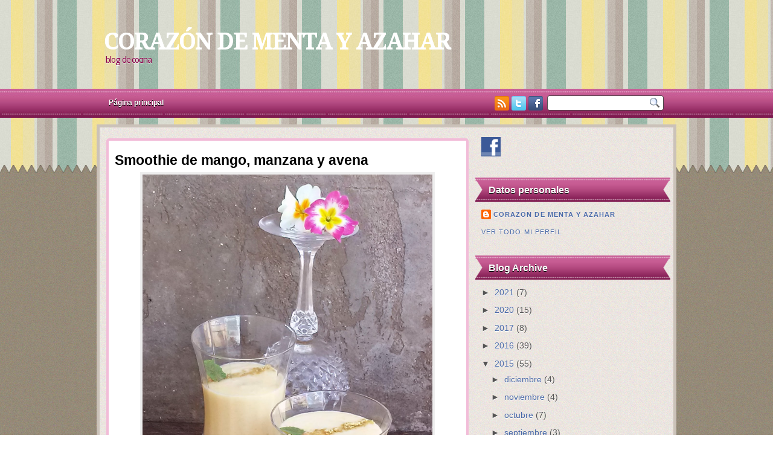

--- FILE ---
content_type: text/html; charset=UTF-8
request_url: http://corazondementayazahar.blogspot.com/2015/04/smoothie-de-mango-manzana-y-avena.html
body_size: 18896
content:
<!DOCTYPE html>
<html dir='ltr' xmlns='http://www.w3.org/1999/xhtml' xmlns:b='http://www.google.com/2005/gml/b' xmlns:data='http://www.google.com/2005/gml/data' xmlns:expr='http://www.google.com/2005/gml/expr'>
<head>
<link href='https://www.blogger.com/static/v1/widgets/2944754296-widget_css_bundle.css' rel='stylesheet' type='text/css'/>
<link href='http://fonts.googleapis.com/css?family=Droid+Serif:bold' rel='stylesheet' type='text/css'/>
<link href='http://fonts.googleapis.com/css?family=Droid+Sans:regular,bold' rel='stylesheet' type='text/css'/>
<meta content='text/html; charset=UTF-8' http-equiv='Content-Type'/>
<meta content='blogger' name='generator'/>
<link href='http://corazondementayazahar.blogspot.com/favicon.ico' rel='icon' type='image/x-icon'/>
<link href='http://corazondementayazahar.blogspot.com/2015/04/smoothie-de-mango-manzana-y-avena.html' rel='canonical'/>
<link rel="alternate" type="application/atom+xml" title="CORAZÓN DE MENTA Y AZAHAR - Atom" href="http://corazondementayazahar.blogspot.com/feeds/posts/default" />
<link rel="alternate" type="application/rss+xml" title="CORAZÓN DE MENTA Y AZAHAR - RSS" href="http://corazondementayazahar.blogspot.com/feeds/posts/default?alt=rss" />
<link rel="service.post" type="application/atom+xml" title="CORAZÓN DE MENTA Y AZAHAR - Atom" href="https://www.blogger.com/feeds/6405051854955049215/posts/default" />

<link rel="alternate" type="application/atom+xml" title="CORAZÓN DE MENTA Y AZAHAR - Atom" href="http://corazondementayazahar.blogspot.com/feeds/462677969929781324/comments/default" />
<!--Can't find substitution for tag [blog.ieCssRetrofitLinks]-->
<link href='https://blogger.googleusercontent.com/img/b/R29vZ2xl/AVvXsEjF0rC4kAZwLaZ4GgNNvBRnHEMixxz0qGNkBoCST0FTDLRHpAfb5fH5Ye3VVr-vNo5X_Z6MD3-AkKy-LYAQ1OXqUEq0J25s6cmboPp5-eKfUef2KzV2EXKYVhX4fBEWKs_9kA1VkcUigUDv/s1600/CAM04228.jpg' rel='image_src'/>
<meta content='http://corazondementayazahar.blogspot.com/2015/04/smoothie-de-mango-manzana-y-avena.html' property='og:url'/>
<meta content='Smoothie de mango, manzana y avena' property='og:title'/>
<meta content='          ¡Llego el tiempo de los Smoothies! Hoy tengo antojo de algo saludable por eso he preparado un batido bien frío de frutas y avena, ...' property='og:description'/>
<meta content='https://blogger.googleusercontent.com/img/b/R29vZ2xl/AVvXsEjF0rC4kAZwLaZ4GgNNvBRnHEMixxz0qGNkBoCST0FTDLRHpAfb5fH5Ye3VVr-vNo5X_Z6MD3-AkKy-LYAQ1OXqUEq0J25s6cmboPp5-eKfUef2KzV2EXKYVhX4fBEWKs_9kA1VkcUigUDv/w1200-h630-p-k-no-nu/CAM04228.jpg' property='og:image'/>
<title>
Smoothie de mango, manzana y avena | CORAZÓN DE MENTA Y AZAHAR
</title>
<style type='text/css'>@font-face{font-family:'Droid Sans';font-style:normal;font-weight:400;font-display:swap;src:url(//fonts.gstatic.com/s/droidsans/v19/SlGVmQWMvZQIdix7AFxXkHNSbRYXags.woff2)format('woff2');unicode-range:U+0000-00FF,U+0131,U+0152-0153,U+02BB-02BC,U+02C6,U+02DA,U+02DC,U+0304,U+0308,U+0329,U+2000-206F,U+20AC,U+2122,U+2191,U+2193,U+2212,U+2215,U+FEFF,U+FFFD;}@font-face{font-family:'Droid Serif';font-style:normal;font-weight:700;font-display:swap;src:url(//fonts.gstatic.com/s/droidserif/v20/tDbV2oqRg1oM3QBjjcaDkOJGiRD7OwGtT0rU.woff2)format('woff2');unicode-range:U+0000-00FF,U+0131,U+0152-0153,U+02BB-02BC,U+02C6,U+02DA,U+02DC,U+0304,U+0308,U+0329,U+2000-206F,U+20AC,U+2122,U+2191,U+2193,U+2212,U+2215,U+FEFF,U+FFFD;}</style>
<style id='page-skin-1' type='text/css'><!--
/*
-----------------------------------------------
Blogger Template Style
Name:   Francesca
Author: Klodian
URL:    www.deluxetemplates.net
Date:   June 2011
License:  This free Blogger template is licensed under the Creative Commons Attribution 3.0 License, which permits both personal and commercial use. However, to satisfy the 'attribution' clause of the license, you are required to keep the footer links intact which provides due credit to its authors. For more specific details about the license, you may visit the URL below:
http://creativecommons.org/licenses/by/3.0
----------------------------------------------- */
#navbar-iframe {
display: none !important;
}
/* Variable definitions
====================
<Variable name="textcolor" description="Text Color"
type="color" default="#333">
<Variable name="linkcolor" description="Link Color"
type="color" default="#58a">
<Variable name="pagetitlecolor" description="Blog Title Color"
type="color" default="#fff">
<Variable name="descriptioncolor" description="Blog Description Color"
type="color" default="#eee">
<Variable name="titlecolor" description="Post Title Color"
type="color" default="#000">
<Variable name="sidebarcolor" description="Sidebar Title Color"
type="color" default="#000">
<Variable name="sidebartextcolor" description="Sidebar Text Color"
type="color" default="#555">
<Variable name="visitedlinkcolor" description="Visited Link Color"
type="color" default="#3366cc">
<Variable name="bodyfont" description="Text Font"
type="font" default="normal normal 110% Arial, Serif">
<Variable name="headerfont" description="Sidebar Title Font"
type="font"
default="140%/1.4em 'Droid Sans',Trebuchet,Arial,Verdana,Sans-serif">
<Variable name="pagetitlefont" description="Blog Title Font"
type="font"
default="bold 240% Droid Serif,Serif">
<Variable name="descriptionfont" description="Blog Description Font"
type="font"
default="normal normal 100% 'Droid Sans',Trebuchet,Arial,Verdana,Sans-serif">
<Variable name="postfooterfont" description="Post Footer Font"
type="font"
default="normal normal 90%/1.4em 'Droid Sans',Trebuchet,Arial,Verdana,Sans-serif">
<Variable name="startSide" description="Side where text starts in blog language"
type="automatic" default="left">
<Variable name="endSide" description="Side where text ends in blog language"
type="automatic" default="right">
*/
/* Use this with templates/template-twocol.html */
body {
background: url("https://blogger.googleusercontent.com/img/b/R29vZ2xl/AVvXsEgaS-V26RMw2Du-zgfj7J8I9q_JoZLzW84GPQOKriyMo7w-kakiHY-jT3k2VrrpzcwlFLW7GBGHoqHPDpec7Z8wIsdDkvJA3Xs1Gg3ohGsA2rwlgxaK7qj17tYkGPqxHDEjiiSockzx_L4/s0/body.jpg") repeat scroll 0 0 transparent;
color: #333333;
font: small Georgia Serif;
margin: 0;
text-align: center;
}
a:link {
color: #4969A7;
text-decoration: none;
}
a:visited {
color: #4969A7;
text-decoration: none;
}
a:hover {
color: #000000;
text-decoration: underline;
}
a img {
border-width: 0;
}
#header-wrapper {
height: 151px;
margin: 0 auto;
width: 960px;
}
#header-inner {
height: 89px;
margin-left: auto;
margin-right: auto;
}
#header {
color: #8C004A;
text-align: left;
}
#header h1 {
font: bold 260% Droid Serif,Serif;
letter-spacing: -2px;
margin: 0;
padding: 46px 12px 1px;
text-shadow: 0 1px 0 #FFFFFF;
text-transform: none;
}
#header a {
color: #FFFFFF;
text-decoration: none;
}
#header a:hover {
color: #EEEEEE;
}
#header .description {
color: #8C004A;
font: 100% 'Droid Sans',Trebuchet,Arial,Verdana,Sans-serif;
letter-spacing: -1px;
margin: 0;
padding: 0 15px 15px;
text-shadow: 0 1px 0 #FFFFFF;
text-transform: none;
}
#header img {
margin-left: auto;
margin-right: auto;
}
#outer-wrapper {
font: 110% Arial,Serif;
margin: 0 auto;
text-align: left;
width: 960px;
}
#footer a {
color: #000000;
}
#main-wrapper {
float: left;
margin-left: 6px;
margin-top: 6px;
overflow: hidden;
text-shadow: 0 1px 0 #FFFFFF;
width: 600px;
word-wrap: break-word;
}
#sidebar-wrapper {
float: right;
margin-right: 0;
margin-top: 5px;
overflow: hidden;
text-shadow: 0 1px 0 #FFFFFF;
width: 323px;
word-wrap: break-word;
}
h2 {
background: url("https://blogger.googleusercontent.com/img/b/R29vZ2xl/AVvXsEjyvc2vGM3eUX7fTkkweL1zU9zT10XV8aROM6NY1g9ExfB3ADBjdqxauOZoaspWnBvbOLtk4W_hUJL0F1qtJzaOjyfe3Zdo5ecSYZp5I_Ezv5PmDNMM_5rxiyDGLsIqMvDZgzicIH1VpzY/s0/h2bg.png") no-repeat scroll 0 0 transparent;
color: #FFFFFF;
font: bold 120%/1.4em 'Arial',Trebuchet,Arial,Verdana,Sans-serif;
letter-spacing: 0;
margin-bottom: 0;
margin-top: 0;
padding: 9px 12px 9px 22px;
text-align: left;
text-shadow: 0 1px 0 #000000;
text-transform: none;
}
h2.date-header {
background: none repeat scroll 0 0 transparent;
color: #333333;
font: 12px arial;
letter-spacing: 0;
margin: 0;
padding: 0;
text-align: left;
text-shadow: 0 1px 0 #FFFFFF;
text-transform: none;
}
.post {
background: none repeat scroll 0 0 #FFFFFF;
border: 4px solid #F2BCD8;
border-radius: 5px 5px 5px 5px;
margin: 0.5em 0 1.5em;
padding-left: 10px;
padding-right: 10px;
padding-top: 10px;
}
.post h3 {
color: #000000;
font-size: 160%;
font-weight: bold;
line-height: 1.4em;
margin: 0.25em 0 0;
padding: 0 0 4px;
}
#HTML101 h2 {
display: none;
}
#HTML102 h2 {
display: none;
}
.post h3 a, .post h3 a:visited, .post h3 strong {
color: #000000;
display: block;
font-weight: bold;
text-decoration: none;
}
.post h3 strong, .post h3 a:hover {
color: #333333;
}
.post-body {
line-height: 1.6em;
margin: 0 0 0.75em;
}
.post-body blockquote {
line-height: 1.3em;
}
.post-footer {
background: none repeat scroll 0 0 #FDE0EF;
border-top: 1px solid #C8C0AD;
color: #333333;
font: 90%/1.4em 'Droid Sans',Trebuchet,Arial,Verdana,Sans-serif;
letter-spacing: 0;
margin: 0.75em -10px 0;
padding: 10px 15px;
text-transform: none;
}
.comment-link {
margin-left: 0.6em;
}
.post img, table.tr-caption-container {
border: 4px solid #EEEEEE;
}
.tr-caption-container img {
border: medium none;
padding: 0;
}
.post blockquote {
font: italic 13px georgia;
margin: 1em 20px;
}
.post blockquote p {
margin: 0.75em 0;
}
#comments h4 {
color: #666666;
font-size: 14px;
font-weight: bold;
letter-spacing: 0;
line-height: 1.4em;
margin: 1em 0;
text-transform: none;
}
#comments-block {
line-height: 1.6em;
margin: 1em 0 1.5em;
}
#comments-block .comment-author {
-moz-background-inline-policy: continuous;
background: none repeat scroll 0 0 #F5F8E7;
border: 1px solid #F5F8E7;
font-size: 15px;
font-weight: normal;
margin-right: 20px;
padding: 5px;
}
#comments .blogger-comment-icon, .blogger-comment-icon {
-moz-background-inline-policy: continuous;
background: none repeat scroll 0 0 #E8DEC4;
border-color: #E8DEC4;
border-style: solid;
border-width: 2px 1px 1px;
line-height: 16px;
padding: 5px;
}
#comments-block .comment-body {
border-left: 1px solid #F5F8E7;
border-right: 1px solid #F5F8E7;
margin-left: 0;
margin-right: 20px;
padding: 7px;
}
#comments-block .comment-footer {
border-bottom: 1px solid #F5F8E7;
border-left: 1px solid #F5F8E7;
border-right: 1px solid #F5F8E7;
font-size: 11px;
line-height: 1.4em;
margin: -0.25em 20px 2em 0;
padding: 5px;
text-transform: none;
}
#comments-block .comment-body p {
margin: 0 0 0.75em;
}
.deleted-comment {
color: gray;
font-style: italic;
}
#blog-pager-newer-link {
background: none repeat scroll 0 0 #FFFFFF;
border: 1px solid #CCCCCC;
float: left;
padding: 7px;
}
#blog-pager-older-link {
background: none repeat scroll 0 0 #FFFFFF;
border: 1px solid #CCCCCC;
float: right;
padding: 7px;
}
#blog-pager {
text-align: center;
}
.feed-links {
clear: both;
line-height: 2.5em;
}
.sidebar {
color: #555555;
font-size: 95%;
line-height: 1.5em;
}
.sidebar ul {
list-style: none outside none;
margin: 0;
padding: 0;
}
.sidebar li {
border-bottom: 1px dotted #B3C1D9;
line-height: 1.5em;
margin: 0;
padding: 3px;
}
.sidebar .widget, .main .widget {
border-bottom: 1px dotted #CCCCCC;
margin: 0 0 1.5em;
padding: 0 0 1.5em;
}
.main .Blog {
border-bottom-width: 0;
}
.profile-img {
border: 1px solid #CCCCCC;
float: left;
margin: 0 5px 5px 0;
padding: 4px;
}
.profile-data {
color: #999999;
font: bold 78%/1.6em 'Trebuchet MS',Trebuchet,Arial,Verdana,Sans-serif;
letter-spacing: 0.1em;
margin: 0;
text-transform: uppercase;
}
.profile-datablock {
margin: 0.5em 0;
}
.profile-textblock {
line-height: 1.6em;
margin: 0.5em 0;
}
.profile-link {
font: 78% 'Trebuchet MS',Trebuchet,Arial,Verdana,Sans-serif;
letter-spacing: 0.1em;
text-transform: uppercase;
}
#footer {
clear: both;
color: #333333;
font: 12px Arial;
letter-spacing: 0;
margin: 0 auto;
padding-bottom: 30px;
padding-top: 17px;
text-align: center;
text-shadow: 0 1px 0 #CCCCCC;
text-transform: none;
width: 960px;
}
.feed-links {
display: none;
}
#Attribution1 {
display: none;
}
body#layout #footer {
display: none;
}
body#layout #addthis_toolbox {
display: none;
}
body#layout #crosscol-wrapper {
display: none;
}
body#layout #searchbox {
display: none;
}
.post-share-buttons {
}
#sidebar-wrapper .sidebar .widget {
border: medium none;
margin-bottom: 0;
padding-bottom: 24px;
}
#sidebar-wrapper .widget-content {
margin-top: 5px;
padding: 1px 15px 5px 10px;
}
#footer-bg {
}
.first-links {
margin-bottom: 5px;
}
.second-links {
}
body#layout #Header1 {
float: left;
margin-left: 20px;
width: 600px;
}
#footer a {
color: #333333;
}
#content-wrapper {
background: url("https://blogger.googleusercontent.com/img/b/R29vZ2xl/AVvXsEjf0dyIQm5XEEjr5sGKNu0d8iuro76sHJgbQjzt2pp0m4ZoPgyfVDEHAO7N3iR1DKCGkI2PBgljhmZ0huXc9Cl7NP9-IgiNg_5o6SeEwkf7JBVZ4JHg2foGRFS2iWhL75U2BNxDMyNgKJw/s0/post-content.png") repeat scroll 0 0 transparent;
border: 5px solid #CBC2B9;
margin-top: 10px;
}
#PageList1 {
height: 45px;
margin: 0 auto;
width: 960px;
}
.PageList li a {
border-radius: 5px 5px 5px 5px;
color: #FFFFFF;
font: bold 12px arial;
padding: 12px 20px;
text-shadow: 0 1px 0 #000000;
}
.crosscol .PageList li, .footer .PageList li {
background: none repeat scroll 0 0 transparent;
float: left;
list-style: none outside none;
margin: 0;
padding: 10px 0;
}
.PageList li a:hover {
background: none repeat scroll 0 0 #973067;
font-weight: bold;
text-decoration: none;
}
.PageList li.selected a {
background: none repeat scroll 0 0 #973067;
font-weight: bold;
text-decoration: none;
}
#searchbox {
-moz-background-inline-policy: continuous;
background: url("https://blogger.googleusercontent.com/img/b/R29vZ2xl/AVvXsEgh1rJlPjHZH3xKV6bq7DAkTHAjDc0vymu3D4Vquz4Vw6jfFYkwE0Wtk7s4C0OJRTfuhCyfNJ9I4Afg-pP5yVz8c_zJdDtVucInCsdkmusffRfvXycJXlze1BKhjwk_3ZQ55PBugw6a4UU/s0/search.png") no-repeat scroll 0 0 transparent;
float: right;
height: 28px;
margin-right: 20px;
margin-top: -39px;
width: 195px;
}
#searchbox .textfield {
-moz-background-inline-policy: continuous;
background: none repeat scroll 0 0 transparent;
border: 0 none;
float: left;
height: 18px;
margin: 4px 1px 2px 8px;
width: 150px;
}
#content-top {
padding: 5px;
}
#searchbox .button {
-moz-background-inline-policy: continuous;
background: none repeat scroll 0 0 transparent;
border: 0 none;
cursor: pointer;
float: left;
height: 23px;
margin-left: 2px;
margin-top: 0;
width: 23px;
}
body#layout #ads-header {
float: right;
height: 60px;
margin-right: 20px;
margin-top: -62px;
width: 468px;
}
body#layout #HTML102 {
float: right;
margin-right: 0;
width: 296px;
}
#ads-header {
height: 60px;
margin-left: 464px;
margin-top: -38px;
width: 468px;
}
h2.date-header {
background: url("https://blogger.googleusercontent.com/img/b/R29vZ2xl/AVvXsEh6g2n_Vc8OBCFB25bK40z6vDV635m4Mv8jiHWtwz7aQwu0j28CVScH2mTqQn-c-zb6dcaPI708N1bRKOyhIMLq1GCUYXSADBNOq0wDEdnGEEjuEJ4IKG1iwDqE3FRJ0QnslbMMKJQz7EQ/s0/1276328132_date.png") no-repeat scroll left -1px transparent;
border: medium none;
color: #333333;
display: none;
font: 12px Arial;
letter-spacing: 0;
margin: 0 0 5px;
padding-left: 20px;
text-shadow: none;
text-transform: none;
}
.post-author {
background: url("https://blogger.googleusercontent.com/img/b/R29vZ2xl/AVvXsEh7FagWdLnFGdVHGZL6FLmb9CyOq6Hsb-ommVbEhgeFFTYP2E0jDiVGgJm_g7jl94Vn61ApWzm4qVVjQzaXS8AEJg6oofq6P7ejF36S-o9GAGqyxr0emdG8krDL8nNih1tqip1PvSG6fbw/s0/aaa.png") no-repeat scroll 0 0 transparent;
padding-left: 20px;
}
.post-comment-link a {
background: url("https://blogger.googleusercontent.com/img/b/R29vZ2xl/AVvXsEg6w3ooaltrdOodS7LXM7dWl02JXCN8wfrc_ph6fWiLcQOzYF97oxlo0a-J0gcMaWQZDyliko0MthoC50Bn8eB4wS6VaMWpPQ9fMK8NQNpUgPmw9k6x2zO6ucOVvH8K6O0TMTbRp10TD9U/s0/1276328597_comment.png") no-repeat scroll left center transparent;
padding-left: 20px;
}
.post-labels {
background: url("https://blogger.googleusercontent.com/img/b/R29vZ2xl/AVvXsEi3MxRzioz3ZhkG5Q7DsHkU-zjQxA35Eks3xjYDaYDnr39eMibCxI3ei1VzXwB3XCjMXCcnw2vgc8yovp4pNHund47wsUvF4WP4cia4dKIx5bHSs0Er4uNHQ73NY_8wmHSMx6hRGXMZNPs/s0/1276330011_tags.png") no-repeat scroll left center transparent;
padding-left: 20px;
}
#s3slider {
background: none repeat scroll 0 0 #FFFFFF;
border: 3px solid #FFFFFF;
height: 280px;
margin-bottom: 25px;
margin-top: 0;
overflow: hidden;
position: relative;
text-shadow: 0 1px 0 #000000;
width: 594px;
}
#s3sliderContent {
background: none repeat scroll 0 0 #FFFFFF;
height: 300px;
list-style: none outside none;
margin-left: 0;
overflow: hidden;
padding: 0;
position: absolute;
top: -14px;
width: 594px;
}
.s3sliderImage {
float: left;
position: relative;
width:594px;
}
.s3sliderImage span {
background-color: #000000;
color: #FFFFFF;
display: none;
font-size: 12px;
height: 300px;
line-height: 16px;
opacity: 0.7;
overflow: hidden;
padding: 10px 13px;
position: absolute;
right: 0;
top: 0;
width: 180px;
}
.s3sliderImage strong a {
font-family: 'Myriad Pro',Helvetica,Arial,Sans-Serif;
font-size: 20px;
}
.s3sliderImage strong a:hover {
color: #FFFFFF;
}
#HTML101 h2 {
display: none;
}
.col-left {
float: left;
width: 49%;
}
.col-right {
float: right;
width: 49%;
}
#headertw {
float: left;
margin-left: 599px;
margin-top: -37px;
width: 200px;
}
#wrapper {
background: url("https://blogger.googleusercontent.com/img/b/R29vZ2xl/AVvXsEgG49QySr0O5lOqditBPQNp-73XK8mOOmeJswpBeUnTf4ST3en33dUz3ouTrHk1DcYKUY1TYIOPmfUvz8n1zNjYxc-aVYOWp3PJ1F4W-8FcOJb4P0NzICaUse1u0E-5egVeARtAZp2Dc_I/s0/wrapper.jpg") repeat-x scroll 0 0 transparent;
}
.post-body img {max-width:99%;}

--></style>
<script src='https://ajax.googleapis.com/ajax/libs/jquery/1.4.4/jquery.min.js' type='text/javascript'></script>
<script type='text/javascript'>
//<![CDATA[
/* ------------------------------------------------------------------------
	s3Slider
	
	Developped By: Boban KariÅ¡ik -> http://www.serie3.info/
        CSS Help: MÃ©szÃ¡ros RÃ³bert -> http://www.perspectived.com/
	Version: 1.0
	
	Copyright: Feel free to redistribute the script/modify it, as
			   long as you leave my infos at the top.
-------------------------------------------------------------------------- */


(function($){  

    $.fn.s3Slider = function(vars) {       
        
        var element     = this;
        var timeOut     = (vars.timeOut != undefined) ? vars.timeOut : 4000;
        var current     = null;
        var timeOutFn   = null;
        var faderStat   = true;
        var mOver       = false;
        var items       = $("#" + element[0].id + "Content ." + element[0].id + "Image");
        var itemsSpan   = $("#" + element[0].id + "Content ." + element[0].id + "Image span");
            
        items.each(function(i) {
    
            $(items[i]).mouseover(function() {
               mOver = true;
            });
            
            $(items[i]).mouseout(function() {
                mOver   = false;
                fadeElement(true);
            });
            
        });
        
        var fadeElement = function(isMouseOut) {
            var thisTimeOut = (isMouseOut) ? (timeOut/2) : timeOut;
            thisTimeOut = (faderStat) ? 10 : thisTimeOut;
            if(items.length > 0) {
                timeOutFn = setTimeout(makeSlider, thisTimeOut);
            } else {
                console.log("Poof..");
            }
        }
        
        var makeSlider = function() {
            current = (current != null) ? current : items[(items.length-1)];
            var currNo      = jQuery.inArray(current, items) + 1
            currNo = (currNo == items.length) ? 0 : (currNo - 1);
            var newMargin   = $(element).width() * currNo;
            if(faderStat == true) {
                if(!mOver) {
                    $(items[currNo]).fadeIn((timeOut/6), function() {
                        if($(itemsSpan[currNo]).css('bottom') == 0) {
                            $(itemsSpan[currNo]).slideUp((timeOut/6), function() {
                                faderStat = false;
                                current = items[currNo];
                                if(!mOver) {
                                    fadeElement(false);
                                }
                            });
                        } else {
                            $(itemsSpan[currNo]).slideDown((timeOut/6), function() {
                                faderStat = false;
                                current = items[currNo];
                                if(!mOver) {
                                    fadeElement(false);
                                }
                            });
                        }
                    });
                }
            } else {
                if(!mOver) {
                    if($(itemsSpan[currNo]).css('bottom') == 0) {
                        $(itemsSpan[currNo]).slideDown((timeOut/6), function() {
                            $(items[currNo]).fadeOut((timeOut/6), function() {
                                faderStat = true;
                                current = items[(currNo+1)];
                                if(!mOver) {
                                    fadeElement(false);
                                }
                            });
                        });
                    } else {
                        $(itemsSpan[currNo]).slideUp((timeOut/6), function() {
                        $(items[currNo]).fadeOut((timeOut/6), function() {
                                faderStat = true;
                                current = items[(currNo+1)];
                                if(!mOver) {
                                    fadeElement(false);
                                }
                            });
                        });
                    }
                }
            }
        }
        
        makeSlider();

    };  

})(jQuery);  
//]]>
</script>
<script type='text/javascript'>
$(document).ready(function() {
$('#s3slider').s3Slider({
timeOut: 4000
});
});
</script>
<link href='https://www.blogger.com/dyn-css/authorization.css?targetBlogID=6405051854955049215&amp;zx=2b4d20ca-e9d2-4878-8e75-9306edd97047' media='none' onload='if(media!=&#39;all&#39;)media=&#39;all&#39;' rel='stylesheet'/><noscript><link href='https://www.blogger.com/dyn-css/authorization.css?targetBlogID=6405051854955049215&amp;zx=2b4d20ca-e9d2-4878-8e75-9306edd97047' rel='stylesheet'/></noscript>
<meta name='google-adsense-platform-account' content='ca-host-pub-1556223355139109'/>
<meta name='google-adsense-platform-domain' content='blogspot.com'/>

<link rel="stylesheet" href="https://fonts.googleapis.com/css2?display=swap&family=Architects+Daughter&family=Shadows+Into+Light&family=Amatic+SC&family=Satisfy&family=Nanum+Myeongjo&family=Courgette&family=Kalam&family=Poiret+One&family=Josefin+Slab&family=Handlee&family=Tangerine&family=Marck+Script&family=Bad+Script&family=Charm"></head>
<body>
<div id='wrapper'>
<div id='outer-wrapper'><div id='wrap2'>
<!-- skip links for text browsers -->
<span id='skiplinks' style='display:none;'>
<a href='#main'>skip to main </a> |
      <a href='#sidebar'>skip to sidebar</a>
</span>
<div id='header-wrapper'>
<div class='header section' id='header'><div class='widget Header' data-version='1' id='Header1'>
<div id='header-inner'>
<div class='titlewrapper'>
<h1 class='title'>
<a href='http://corazondementayazahar.blogspot.com/'>
CORAZÓN DE MENTA Y AZAHAR
</a>
</h1>
</div>
<div class='descriptionwrapper'>
<p class='description'><span>blog de cocina</span></p>
</div>
</div>
</div></div>
<div class='ads-header no-items section' id='ads-header'></div>
</div>
<div id='crosscol-wrapper' style='text-align:center'>
<div class='crosscol section' id='crosscol'><div class='widget PageList' data-version='1' id='PageList1'>
<h2>Pages</h2>
<div class='widget-content'>
<ul>
<li><a href='http://corazondementayazahar.blogspot.com/'>Página principal</a></li>
</ul>
<div class='clear'></div>
</div>
</div></div>
<div id='headertw'>
<a href='http://corazondementayazahar.blogspot.com/feeds/posts/default'><img src='https://blogger.googleusercontent.com/img/b/R29vZ2xl/AVvXsEjL_JaVdVGmTy_13SisF8bIS5kdIhDtb-stiuPJiKgmktBDwSD3Mftt-8QBwgC4n0kardq4lSg1mt5qSvShzEAgRoYSGl-YCAhfClVqOchVXVnAIXwmM6tv0Ow4tUwmk9neujeHtEl4UKk/s0/rss.png'/></a>
<a href='http://www.twitter.com/deluxetemplates'><img src='https://blogger.googleusercontent.com/img/b/R29vZ2xl/AVvXsEhFrhnPTCXR7U_RNmiDAL6dujUOq66Qn1tag-4dGOoEaK8IlTmVbzWQhUOy8FURzxEelA2rB_Eo6yp6MUK4Vis5kIQhc4RLPBRbEACO0gAMCRR712bFYD-IPXJhh1zvcuT00QaMbp7GNfA/s0/twitter.png'/></a>
<a href='http://www.facebook.com/deluxetemplates'><img src='https://blogger.googleusercontent.com/img/b/R29vZ2xl/AVvXsEhDC-VIKn272hqm0avn2-u8qIgWUVShyphenhyphenLIsyIN-V5UYuLCbqTUctbKLmYFzilvox_Vr9TRO0e3dWHUcnpFc5rTKZFELDIWGnXw8jdreMqSXXrcM2p3btiFcjRjbmLs4yMGAe0iX3FoiFXU/s0/facebook.png'/></a>
</div>
<div id='searchbox'>
<form action='/search' id='searchthis' method='get'>
<div class='content'>
<input class='textfield' name='q' size='24' type='text' value=''/>
<input class='button' type='submit' value=''/>
</div>
</form>
</div>
</div>
<div id='content-wrapper'>
<div id='content-top'>
<div id='main-wrapper'>
<div class='main section' id='main'><div class='widget Blog' data-version='1' id='Blog1'>
<div class='blog-posts hfeed'>
<!--Can't find substitution for tag [defaultAdStart]-->

          <div class="date-outer">
        
<h2 class='date-header'><span>viernes, 3 de abril de 2015</span></h2>

          <div class="date-posts">
        
<div class='post-outer'>
<div class='post hentry'>
<a name='462677969929781324'></a>
<h3 class='post-title entry-title'>
Smoothie de mango, manzana y avena
</h3>
<div class='post-header'>
<div class='post-header-line-1'></div>
</div>
<div class='post-body entry-content' id='post-body-462677969929781324'>
<div class="separator" style="clear: both; text-align: center;">
<a href="https://blogger.googleusercontent.com/img/b/R29vZ2xl/AVvXsEjF0rC4kAZwLaZ4GgNNvBRnHEMixxz0qGNkBoCST0FTDLRHpAfb5fH5Ye3VVr-vNo5X_Z6MD3-AkKy-LYAQ1OXqUEq0J25s6cmboPp5-eKfUef2KzV2EXKYVhX4fBEWKs_9kA1VkcUigUDv/s1600/CAM04228.jpg" imageanchor="1" style="margin-left: 1em; margin-right: 1em;"><img border="0" height="640" src="https://blogger.googleusercontent.com/img/b/R29vZ2xl/AVvXsEjF0rC4kAZwLaZ4GgNNvBRnHEMixxz0qGNkBoCST0FTDLRHpAfb5fH5Ye3VVr-vNo5X_Z6MD3-AkKy-LYAQ1OXqUEq0J25s6cmboPp5-eKfUef2KzV2EXKYVhX4fBEWKs_9kA1VkcUigUDv/s1600/CAM04228.jpg" width="480" /></a></div>
<br />
<div class="separator" style="clear: both; text-align: center;">
<a href="https://blogger.googleusercontent.com/img/b/R29vZ2xl/AVvXsEhPJjUCXm-asMFmfqR_H7MlIrF7VG4lZ7MXasMnpl-TRFf5Pd7aDrRlW60dQlGpFaga9RQURZO5GVslNSJgf0n2a1x1QcQ35bDm3YGpTCF2fdXiRMDARjEKvXw0Yn4TSQpEKgcnkKLKouig/s1600/CAM04230.jpg" imageanchor="1" style="margin-left: 1em; margin-right: 1em;"><img border="0" height="640" src="https://blogger.googleusercontent.com/img/b/R29vZ2xl/AVvXsEhPJjUCXm-asMFmfqR_H7MlIrF7VG4lZ7MXasMnpl-TRFf5Pd7aDrRlW60dQlGpFaga9RQURZO5GVslNSJgf0n2a1x1QcQ35bDm3YGpTCF2fdXiRMDARjEKvXw0Yn4TSQpEKgcnkKLKouig/s1600/CAM04230.jpg" width="480" /></a></div>
<br />
<div class="separator" style="clear: both; text-align: center;">
</div>
<br />
&nbsp;&#161;Llego el tiempo de los Smoothies! Hoy tengo antojo de algo saludable por eso he preparado un batido bien frío de frutas y avena, endulzado con miel y rematado con polvo de pistacho.<br />
Los smoothies son unos batidos densos y muy fríos en los que se suele combinar productos frescos de temporada con un lácteo. Se le puede añadir hielo o congelar la fruta.<br />
<b><i><span style="color: #741b47;">Ingredientes</span></i></b><br />
&#8226;<span class="Apple-tab-span" style="white-space: pre;"> </span>1 yogur natural (125 g)<br />
&#8226;<span class="Apple-tab-span" style="white-space: pre;"> </span>1 mango cortado a daditos<br />
&#8226;<span class="Apple-tab-span" style="white-space: pre;"> </span>&#188; de manzana<br />
&#8226;<span class="Apple-tab-span" style="white-space: pre;"> </span>&#190; partes de la medida del yogur de leche de avena<br />
&#8226;<span class="Apple-tab-span" style="white-space: pre;"> </span>3 cucharaditas de miel<br />
<b><i><span style="color: #a64d79;">Para decorar</span></i></b><br />
&#8226;<span class="Apple-tab-span" style="white-space: pre;"> </span>Unas hojitas de menta<br />
&#8226;<span class="Apple-tab-span" style="white-space: pre;"> </span>Pistacho triturado (triturar un puñadito en el molinillo eléctrico del café)<br />
<b><i><span style="color: #741b47;">Elaboración</span></i></b><br />
En primer lugar, colocaremos el yogur y los trozos de mango en el congelador, durante una hora aproximadamente.<br />
Después añadimos todos los ingredientes a la Thermomix, la &nbsp;licuadora o el procesador de alimentos, y mezclamos hasta que quede bien suave.<br />
Finalmente decoramos con un poco de polvo de pistacho y una hojita de menta.<br />
<div class="separator" style="clear: both; text-align: center;">
<a href="https://blogger.googleusercontent.com/img/b/R29vZ2xl/AVvXsEhy02hxM7fwngvCNdGX7JFEJHBRyd5H8vqywKdoQ57PJ9rCP9fScRK5RlY0jzmuFDnp9OdVLRaSAqDA2chrwlDwVbvSFD4mbpyM99JW2H5QROnFVFmXAJlXZojjvA4cqB3UxXFKFB-V219y/s1600/CAM04227.jpg" imageanchor="1" style="margin-left: 1em; margin-right: 1em;"><img border="0" height="640" src="https://blogger.googleusercontent.com/img/b/R29vZ2xl/AVvXsEhy02hxM7fwngvCNdGX7JFEJHBRyd5H8vqywKdoQ57PJ9rCP9fScRK5RlY0jzmuFDnp9OdVLRaSAqDA2chrwlDwVbvSFD4mbpyM99JW2H5QROnFVFmXAJlXZojjvA4cqB3UxXFKFB-V219y/s1600/CAM04227.jpg" width="480" /></a></div>
<br />
<div>
<br /></div>
<div style='clear: both;'></div>
</div>
<div class='post-footer'>
<div class='post-footer-line post-footer-line-1'><span class='post-author vcard'>
Publicado por
<span class='fn'>corazon de menta y azahar</span>
</span>
<span class='post-timestamp'>
en
<a class='timestamp-link' href='http://corazondementayazahar.blogspot.com/2015/04/smoothie-de-mango-manzana-y-avena.html' rel='bookmark' title='permanent link'><abbr class='published' title='2015-04-03T13:14:00+02:00'>13:14</abbr></a>
</span>
<span class='post-comment-link'>
</span>
<span class='post-icons'>
<span class='item-action'>
<a href='https://www.blogger.com/email-post/6405051854955049215/462677969929781324' title='Enviar entrada por correo electrónico'>
<img alt='' class='icon-action' height='13' src='http://img1.blogblog.com/img/icon18_email.gif' width='18'/>
</a>
</span>
<span class='item-control blog-admin pid-1650733609'>
<a href='https://www.blogger.com/post-edit.g?blogID=6405051854955049215&postID=462677969929781324&from=pencil' title='Editar entrada'>
<img alt='' class='icon-action' height='18' src='https://resources.blogblog.com/img/icon18_edit_allbkg.gif' width='18'/>
</a>
</span>
</span>
<div class='post-share-buttons goog-inline-block'>
<a class='goog-inline-block share-button sb-email' href='https://www.blogger.com/share-post.g?blogID=6405051854955049215&postID=462677969929781324&target=email' target='_blank' title='Enviar por correo electrónico'>
<span class='share-button-link-text'>Enviar por correo electrónico</span>
</a><a class='goog-inline-block share-button sb-blog' href='https://www.blogger.com/share-post.g?blogID=6405051854955049215&postID=462677969929781324&target=blog' onclick='window.open(this.href, "_blank", "height=270,width=475"); return false;' target='_blank' title='Escribe un blog'>
<span class='share-button-link-text'>Escribe un blog</span>
</a><a class='goog-inline-block share-button sb-twitter' href='https://www.blogger.com/share-post.g?blogID=6405051854955049215&postID=462677969929781324&target=twitter' target='_blank' title='Compartir en X'>
<span class='share-button-link-text'>Compartir en X</span>
</a><a class='goog-inline-block share-button sb-facebook' href='https://www.blogger.com/share-post.g?blogID=6405051854955049215&postID=462677969929781324&target=facebook' onclick='window.open(this.href, "_blank", "height=430,width=640"); return false;' target='_blank' title='Compartir con Facebook'>
<span class='share-button-link-text'>Compartir con Facebook</span>
</a><a class='goog-inline-block share-button sb-buzz' href='https://www.blogger.com/share-post.g?blogID=6405051854955049215&postID=462677969929781324&target=buzz' onclick='window.open(this.href, "_blank", "height=415,width=690"); return false;' target='_blank' title=''>
<span class='share-button-link-text'><!--Can't find substitution for tag [top.shareToBuzzMsg]--></span>
</a>
</div>
</div>
<div class='post-footer-line post-footer-line-2'><span class='post-labels'>
Etiquetas:
<a href='http://corazondementayazahar.blogspot.com/search/label/Batidos%20y%20Smoothies' rel='tag'>Batidos y Smoothies</a>
</span>
</div>
<div class='post-footer-line post-footer-line-3'></div>
</div>
</div>
<div class='comments' id='comments'>
<a name='comments'></a>
<h4>
0
comentarios:
        
</h4>
<div id='Blog1_comments-block-wrapper'>
<dl class='avatar-comment-indent' id='comments-block'>
</dl>
</div>
<p class='comment-footer'>
<div class='comment-form'>
<a name='comment-form'></a>
<h4 id='comment-post-message'>Publicar un comentario</h4>
<p>
</p>
<a href='https://www.blogger.com/comment/frame/6405051854955049215?po=462677969929781324&hl=es&saa=85391&origin=http://corazondementayazahar.blogspot.com' id='comment-editor-src'></a>
<iframe allowtransparency='true' class='blogger-iframe-colorize blogger-comment-from-post' frameborder='0' height='410px' id='comment-editor' name='comment-editor' src='' width='100%'></iframe>
<script src='https://www.blogger.com/static/v1/jsbin/2830521187-comment_from_post_iframe.js' type='text/javascript'></script>
<script type='text/javascript'>
      BLOG_CMT_createIframe('https://www.blogger.com/rpc_relay.html');
    </script>
</div>
</p>
<div id='backlinks-container'>
<div id='Blog1_backlinks-container'>
</div>
</div>
</div>
</div>

        </div></div>
      
<!--Can't find substitution for tag [adEnd]-->
</div>
<div class='blog-pager' id='blog-pager'>
<span id='blog-pager-newer-link'>
<a class='blog-pager-newer-link' href='http://corazondementayazahar.blogspot.com/2015/04/torta-caprese.html' id='Blog1_blog-pager-newer-link' title='Entrada más reciente'>Entrada más reciente</a>
</span>
<span id='blog-pager-older-link'>
<a class='blog-pager-older-link' href='http://corazondementayazahar.blogspot.com/2015/04/calamares-la-romana-o-fritos-y-cestita.html' id='Blog1_blog-pager-older-link' title='Entrada antigua'>Entrada antigua</a>
</span>
<a class='home-link' href='http://corazondementayazahar.blogspot.com/'>Inicio</a>
</div>
<div class='clear'></div>
<div class='post-feeds'>
<div class='feed-links'>
Suscribirse a:
<a class='feed-link' href='http://corazondementayazahar.blogspot.com/feeds/462677969929781324/comments/default' target='_blank' type='application/atom+xml'>Enviar comentarios (Atom)</a>
</div>
</div>
</div></div>
</div>
<div id='sidebar-wrapper'>
<div class='sidebar section' id='sidebar'><div class='widget HTML' data-version='1' id='HTML1'>
<div class='widget-content'>
<a href="https://www.facebook.com/Coraz%C3%B3n-de-menta-y-azahar-777798898986399/?skip_nax_wizard=true" target="_blank"><img alt="siguenos en facebook" height="32" src="https://blogger.googleusercontent.com/img/b/R29vZ2xl/AVvXsEhxe0_D3-EOmh-8xxwd9RMBAYv4ejw5vBBK1dy-2CjASiVTYthA_YQ2LLuMNy5haogcZGVYvFLwU2LGOwsrDMD8hH5ZOgocFMq6LM2NsDMbx8UuMkBVavvs8co7GPkTmgaEba32R01bb_fO/s1600/face.png" title="siguenos en facebook" width="32" /></a>
</div>
<div class='clear'></div>
</div><div class='widget Profile' data-version='1' id='Profile1'>
<h2>Datos personales</h2>
<div class='widget-content'>
<dl class='profile-datablock'>
<dt class='profile-data'>
<a class='profile-name-link g-profile' href='https://www.blogger.com/profile/11123060802998151531' rel='author' style='background-image: url(//www.blogger.com/img/logo-16.png);'>
corazon de menta y azahar
</a>
</dt>
</dl>
<a class='profile-link' href='https://www.blogger.com/profile/11123060802998151531' rel='author'>Ver todo mi perfil</a>
<div class='clear'></div>
</div>
</div><div class='widget BlogArchive' data-version='1' id='BlogArchive1'>
<h2>Blog Archive</h2>
<div class='widget-content'>
<div id='ArchiveList'>
<div id='BlogArchive1_ArchiveList'>
<ul class='hierarchy'>
<li class='archivedate collapsed'>
<a class='toggle' href='javascript:void(0)'>
<span class='zippy'>

          &#9658;&#160;
        
</span>
</a>
<a class='post-count-link' href='http://corazondementayazahar.blogspot.com/2021/'>
2021
</a>
<span class='post-count' dir='ltr'>(7)</span>
<ul class='hierarchy'>
<li class='archivedate collapsed'>
<a class='toggle' href='javascript:void(0)'>
<span class='zippy'>

          &#9658;&#160;
        
</span>
</a>
<a class='post-count-link' href='http://corazondementayazahar.blogspot.com/2021/12/'>
diciembre
</a>
<span class='post-count' dir='ltr'>(3)</span>
</li>
</ul>
<ul class='hierarchy'>
<li class='archivedate collapsed'>
<a class='toggle' href='javascript:void(0)'>
<span class='zippy'>

          &#9658;&#160;
        
</span>
</a>
<a class='post-count-link' href='http://corazondementayazahar.blogspot.com/2021/10/'>
octubre
</a>
<span class='post-count' dir='ltr'>(3)</span>
</li>
</ul>
<ul class='hierarchy'>
<li class='archivedate collapsed'>
<a class='toggle' href='javascript:void(0)'>
<span class='zippy'>

          &#9658;&#160;
        
</span>
</a>
<a class='post-count-link' href='http://corazondementayazahar.blogspot.com/2021/09/'>
septiembre
</a>
<span class='post-count' dir='ltr'>(1)</span>
</li>
</ul>
</li>
</ul>
<ul class='hierarchy'>
<li class='archivedate collapsed'>
<a class='toggle' href='javascript:void(0)'>
<span class='zippy'>

          &#9658;&#160;
        
</span>
</a>
<a class='post-count-link' href='http://corazondementayazahar.blogspot.com/2020/'>
2020
</a>
<span class='post-count' dir='ltr'>(15)</span>
<ul class='hierarchy'>
<li class='archivedate collapsed'>
<a class='toggle' href='javascript:void(0)'>
<span class='zippy'>

          &#9658;&#160;
        
</span>
</a>
<a class='post-count-link' href='http://corazondementayazahar.blogspot.com/2020/12/'>
diciembre
</a>
<span class='post-count' dir='ltr'>(15)</span>
</li>
</ul>
</li>
</ul>
<ul class='hierarchy'>
<li class='archivedate collapsed'>
<a class='toggle' href='javascript:void(0)'>
<span class='zippy'>

          &#9658;&#160;
        
</span>
</a>
<a class='post-count-link' href='http://corazondementayazahar.blogspot.com/2017/'>
2017
</a>
<span class='post-count' dir='ltr'>(8)</span>
<ul class='hierarchy'>
<li class='archivedate collapsed'>
<a class='toggle' href='javascript:void(0)'>
<span class='zippy'>

          &#9658;&#160;
        
</span>
</a>
<a class='post-count-link' href='http://corazondementayazahar.blogspot.com/2017/05/'>
mayo
</a>
<span class='post-count' dir='ltr'>(2)</span>
</li>
</ul>
<ul class='hierarchy'>
<li class='archivedate collapsed'>
<a class='toggle' href='javascript:void(0)'>
<span class='zippy'>

          &#9658;&#160;
        
</span>
</a>
<a class='post-count-link' href='http://corazondementayazahar.blogspot.com/2017/04/'>
abril
</a>
<span class='post-count' dir='ltr'>(1)</span>
</li>
</ul>
<ul class='hierarchy'>
<li class='archivedate collapsed'>
<a class='toggle' href='javascript:void(0)'>
<span class='zippy'>

          &#9658;&#160;
        
</span>
</a>
<a class='post-count-link' href='http://corazondementayazahar.blogspot.com/2017/03/'>
marzo
</a>
<span class='post-count' dir='ltr'>(2)</span>
</li>
</ul>
<ul class='hierarchy'>
<li class='archivedate collapsed'>
<a class='toggle' href='javascript:void(0)'>
<span class='zippy'>

          &#9658;&#160;
        
</span>
</a>
<a class='post-count-link' href='http://corazondementayazahar.blogspot.com/2017/02/'>
febrero
</a>
<span class='post-count' dir='ltr'>(2)</span>
</li>
</ul>
<ul class='hierarchy'>
<li class='archivedate collapsed'>
<a class='toggle' href='javascript:void(0)'>
<span class='zippy'>

          &#9658;&#160;
        
</span>
</a>
<a class='post-count-link' href='http://corazondementayazahar.blogspot.com/2017/01/'>
enero
</a>
<span class='post-count' dir='ltr'>(1)</span>
</li>
</ul>
</li>
</ul>
<ul class='hierarchy'>
<li class='archivedate collapsed'>
<a class='toggle' href='javascript:void(0)'>
<span class='zippy'>

          &#9658;&#160;
        
</span>
</a>
<a class='post-count-link' href='http://corazondementayazahar.blogspot.com/2016/'>
2016
</a>
<span class='post-count' dir='ltr'>(39)</span>
<ul class='hierarchy'>
<li class='archivedate collapsed'>
<a class='toggle' href='javascript:void(0)'>
<span class='zippy'>

          &#9658;&#160;
        
</span>
</a>
<a class='post-count-link' href='http://corazondementayazahar.blogspot.com/2016/12/'>
diciembre
</a>
<span class='post-count' dir='ltr'>(6)</span>
</li>
</ul>
<ul class='hierarchy'>
<li class='archivedate collapsed'>
<a class='toggle' href='javascript:void(0)'>
<span class='zippy'>

          &#9658;&#160;
        
</span>
</a>
<a class='post-count-link' href='http://corazondementayazahar.blogspot.com/2016/11/'>
noviembre
</a>
<span class='post-count' dir='ltr'>(1)</span>
</li>
</ul>
<ul class='hierarchy'>
<li class='archivedate collapsed'>
<a class='toggle' href='javascript:void(0)'>
<span class='zippy'>

          &#9658;&#160;
        
</span>
</a>
<a class='post-count-link' href='http://corazondementayazahar.blogspot.com/2016/10/'>
octubre
</a>
<span class='post-count' dir='ltr'>(5)</span>
</li>
</ul>
<ul class='hierarchy'>
<li class='archivedate collapsed'>
<a class='toggle' href='javascript:void(0)'>
<span class='zippy'>

          &#9658;&#160;
        
</span>
</a>
<a class='post-count-link' href='http://corazondementayazahar.blogspot.com/2016/09/'>
septiembre
</a>
<span class='post-count' dir='ltr'>(3)</span>
</li>
</ul>
<ul class='hierarchy'>
<li class='archivedate collapsed'>
<a class='toggle' href='javascript:void(0)'>
<span class='zippy'>

          &#9658;&#160;
        
</span>
</a>
<a class='post-count-link' href='http://corazondementayazahar.blogspot.com/2016/08/'>
agosto
</a>
<span class='post-count' dir='ltr'>(1)</span>
</li>
</ul>
<ul class='hierarchy'>
<li class='archivedate collapsed'>
<a class='toggle' href='javascript:void(0)'>
<span class='zippy'>

          &#9658;&#160;
        
</span>
</a>
<a class='post-count-link' href='http://corazondementayazahar.blogspot.com/2016/07/'>
julio
</a>
<span class='post-count' dir='ltr'>(1)</span>
</li>
</ul>
<ul class='hierarchy'>
<li class='archivedate collapsed'>
<a class='toggle' href='javascript:void(0)'>
<span class='zippy'>

          &#9658;&#160;
        
</span>
</a>
<a class='post-count-link' href='http://corazondementayazahar.blogspot.com/2016/06/'>
junio
</a>
<span class='post-count' dir='ltr'>(1)</span>
</li>
</ul>
<ul class='hierarchy'>
<li class='archivedate collapsed'>
<a class='toggle' href='javascript:void(0)'>
<span class='zippy'>

          &#9658;&#160;
        
</span>
</a>
<a class='post-count-link' href='http://corazondementayazahar.blogspot.com/2016/05/'>
mayo
</a>
<span class='post-count' dir='ltr'>(3)</span>
</li>
</ul>
<ul class='hierarchy'>
<li class='archivedate collapsed'>
<a class='toggle' href='javascript:void(0)'>
<span class='zippy'>

          &#9658;&#160;
        
</span>
</a>
<a class='post-count-link' href='http://corazondementayazahar.blogspot.com/2016/04/'>
abril
</a>
<span class='post-count' dir='ltr'>(2)</span>
</li>
</ul>
<ul class='hierarchy'>
<li class='archivedate collapsed'>
<a class='toggle' href='javascript:void(0)'>
<span class='zippy'>

          &#9658;&#160;
        
</span>
</a>
<a class='post-count-link' href='http://corazondementayazahar.blogspot.com/2016/03/'>
marzo
</a>
<span class='post-count' dir='ltr'>(8)</span>
</li>
</ul>
<ul class='hierarchy'>
<li class='archivedate collapsed'>
<a class='toggle' href='javascript:void(0)'>
<span class='zippy'>

          &#9658;&#160;
        
</span>
</a>
<a class='post-count-link' href='http://corazondementayazahar.blogspot.com/2016/02/'>
febrero
</a>
<span class='post-count' dir='ltr'>(7)</span>
</li>
</ul>
<ul class='hierarchy'>
<li class='archivedate collapsed'>
<a class='toggle' href='javascript:void(0)'>
<span class='zippy'>

          &#9658;&#160;
        
</span>
</a>
<a class='post-count-link' href='http://corazondementayazahar.blogspot.com/2016/01/'>
enero
</a>
<span class='post-count' dir='ltr'>(1)</span>
</li>
</ul>
</li>
</ul>
<ul class='hierarchy'>
<li class='archivedate expanded'>
<a class='toggle' href='javascript:void(0)'>
<span class='zippy toggle-open'>&#9660;&#160;</span>
</a>
<a class='post-count-link' href='http://corazondementayazahar.blogspot.com/2015/'>
2015
</a>
<span class='post-count' dir='ltr'>(55)</span>
<ul class='hierarchy'>
<li class='archivedate collapsed'>
<a class='toggle' href='javascript:void(0)'>
<span class='zippy'>

          &#9658;&#160;
        
</span>
</a>
<a class='post-count-link' href='http://corazondementayazahar.blogspot.com/2015/12/'>
diciembre
</a>
<span class='post-count' dir='ltr'>(4)</span>
</li>
</ul>
<ul class='hierarchy'>
<li class='archivedate collapsed'>
<a class='toggle' href='javascript:void(0)'>
<span class='zippy'>

          &#9658;&#160;
        
</span>
</a>
<a class='post-count-link' href='http://corazondementayazahar.blogspot.com/2015/11/'>
noviembre
</a>
<span class='post-count' dir='ltr'>(4)</span>
</li>
</ul>
<ul class='hierarchy'>
<li class='archivedate collapsed'>
<a class='toggle' href='javascript:void(0)'>
<span class='zippy'>

          &#9658;&#160;
        
</span>
</a>
<a class='post-count-link' href='http://corazondementayazahar.blogspot.com/2015/10/'>
octubre
</a>
<span class='post-count' dir='ltr'>(7)</span>
</li>
</ul>
<ul class='hierarchy'>
<li class='archivedate collapsed'>
<a class='toggle' href='javascript:void(0)'>
<span class='zippy'>

          &#9658;&#160;
        
</span>
</a>
<a class='post-count-link' href='http://corazondementayazahar.blogspot.com/2015/09/'>
septiembre
</a>
<span class='post-count' dir='ltr'>(3)</span>
</li>
</ul>
<ul class='hierarchy'>
<li class='archivedate collapsed'>
<a class='toggle' href='javascript:void(0)'>
<span class='zippy'>

          &#9658;&#160;
        
</span>
</a>
<a class='post-count-link' href='http://corazondementayazahar.blogspot.com/2015/08/'>
agosto
</a>
<span class='post-count' dir='ltr'>(2)</span>
</li>
</ul>
<ul class='hierarchy'>
<li class='archivedate collapsed'>
<a class='toggle' href='javascript:void(0)'>
<span class='zippy'>

          &#9658;&#160;
        
</span>
</a>
<a class='post-count-link' href='http://corazondementayazahar.blogspot.com/2015/07/'>
julio
</a>
<span class='post-count' dir='ltr'>(3)</span>
</li>
</ul>
<ul class='hierarchy'>
<li class='archivedate collapsed'>
<a class='toggle' href='javascript:void(0)'>
<span class='zippy'>

          &#9658;&#160;
        
</span>
</a>
<a class='post-count-link' href='http://corazondementayazahar.blogspot.com/2015/06/'>
junio
</a>
<span class='post-count' dir='ltr'>(3)</span>
</li>
</ul>
<ul class='hierarchy'>
<li class='archivedate collapsed'>
<a class='toggle' href='javascript:void(0)'>
<span class='zippy'>

          &#9658;&#160;
        
</span>
</a>
<a class='post-count-link' href='http://corazondementayazahar.blogspot.com/2015/05/'>
mayo
</a>
<span class='post-count' dir='ltr'>(5)</span>
</li>
</ul>
<ul class='hierarchy'>
<li class='archivedate expanded'>
<a class='toggle' href='javascript:void(0)'>
<span class='zippy toggle-open'>&#9660;&#160;</span>
</a>
<a class='post-count-link' href='http://corazondementayazahar.blogspot.com/2015/04/'>
abril
</a>
<span class='post-count' dir='ltr'>(6)</span>
<ul class='posts'>
<li><a href='http://corazondementayazahar.blogspot.com/2015/04/pastel-3-leches-con-ganache-de.html'>Pastel 3 leches con ganache de chocolate blanco a ...</a></li>
<li><a href='http://corazondementayazahar.blogspot.com/2015/04/tarta-de-rosas-rojas-de-manzana-y-crema.html'>Tarta de rosas rojas de manzana y crema</a></li>
<li><a href='http://corazondementayazahar.blogspot.com/2015/04/boquerones-en-vinagre.html'>Boquerones en vinagre</a></li>
<li><a href='http://corazondementayazahar.blogspot.com/2015/04/torta-caprese.html'>Torta caprese</a></li>
<li><a href='http://corazondementayazahar.blogspot.com/2015/04/smoothie-de-mango-manzana-y-avena.html'>Smoothie de mango, manzana y avena</a></li>
<li><a href='http://corazondementayazahar.blogspot.com/2015/04/calamares-la-romana-o-fritos-y-cestita.html'>Calamares a la romana o fritos y cestita de lima</a></li>
</ul>
</li>
</ul>
<ul class='hierarchy'>
<li class='archivedate collapsed'>
<a class='toggle' href='javascript:void(0)'>
<span class='zippy'>

          &#9658;&#160;
        
</span>
</a>
<a class='post-count-link' href='http://corazondementayazahar.blogspot.com/2015/03/'>
marzo
</a>
<span class='post-count' dir='ltr'>(6)</span>
</li>
</ul>
<ul class='hierarchy'>
<li class='archivedate collapsed'>
<a class='toggle' href='javascript:void(0)'>
<span class='zippy'>

          &#9658;&#160;
        
</span>
</a>
<a class='post-count-link' href='http://corazondementayazahar.blogspot.com/2015/02/'>
febrero
</a>
<span class='post-count' dir='ltr'>(4)</span>
</li>
</ul>
<ul class='hierarchy'>
<li class='archivedate collapsed'>
<a class='toggle' href='javascript:void(0)'>
<span class='zippy'>

          &#9658;&#160;
        
</span>
</a>
<a class='post-count-link' href='http://corazondementayazahar.blogspot.com/2015/01/'>
enero
</a>
<span class='post-count' dir='ltr'>(8)</span>
</li>
</ul>
</li>
</ul>
<ul class='hierarchy'>
<li class='archivedate collapsed'>
<a class='toggle' href='javascript:void(0)'>
<span class='zippy'>

          &#9658;&#160;
        
</span>
</a>
<a class='post-count-link' href='http://corazondementayazahar.blogspot.com/2014/'>
2014
</a>
<span class='post-count' dir='ltr'>(84)</span>
<ul class='hierarchy'>
<li class='archivedate collapsed'>
<a class='toggle' href='javascript:void(0)'>
<span class='zippy'>

          &#9658;&#160;
        
</span>
</a>
<a class='post-count-link' href='http://corazondementayazahar.blogspot.com/2014/12/'>
diciembre
</a>
<span class='post-count' dir='ltr'>(5)</span>
</li>
</ul>
<ul class='hierarchy'>
<li class='archivedate collapsed'>
<a class='toggle' href='javascript:void(0)'>
<span class='zippy'>

          &#9658;&#160;
        
</span>
</a>
<a class='post-count-link' href='http://corazondementayazahar.blogspot.com/2014/11/'>
noviembre
</a>
<span class='post-count' dir='ltr'>(5)</span>
</li>
</ul>
<ul class='hierarchy'>
<li class='archivedate collapsed'>
<a class='toggle' href='javascript:void(0)'>
<span class='zippy'>

          &#9658;&#160;
        
</span>
</a>
<a class='post-count-link' href='http://corazondementayazahar.blogspot.com/2014/10/'>
octubre
</a>
<span class='post-count' dir='ltr'>(9)</span>
</li>
</ul>
<ul class='hierarchy'>
<li class='archivedate collapsed'>
<a class='toggle' href='javascript:void(0)'>
<span class='zippy'>

          &#9658;&#160;
        
</span>
</a>
<a class='post-count-link' href='http://corazondementayazahar.blogspot.com/2014/09/'>
septiembre
</a>
<span class='post-count' dir='ltr'>(8)</span>
</li>
</ul>
<ul class='hierarchy'>
<li class='archivedate collapsed'>
<a class='toggle' href='javascript:void(0)'>
<span class='zippy'>

          &#9658;&#160;
        
</span>
</a>
<a class='post-count-link' href='http://corazondementayazahar.blogspot.com/2014/08/'>
agosto
</a>
<span class='post-count' dir='ltr'>(7)</span>
</li>
</ul>
<ul class='hierarchy'>
<li class='archivedate collapsed'>
<a class='toggle' href='javascript:void(0)'>
<span class='zippy'>

          &#9658;&#160;
        
</span>
</a>
<a class='post-count-link' href='http://corazondementayazahar.blogspot.com/2014/07/'>
julio
</a>
<span class='post-count' dir='ltr'>(7)</span>
</li>
</ul>
<ul class='hierarchy'>
<li class='archivedate collapsed'>
<a class='toggle' href='javascript:void(0)'>
<span class='zippy'>

          &#9658;&#160;
        
</span>
</a>
<a class='post-count-link' href='http://corazondementayazahar.blogspot.com/2014/06/'>
junio
</a>
<span class='post-count' dir='ltr'>(4)</span>
</li>
</ul>
<ul class='hierarchy'>
<li class='archivedate collapsed'>
<a class='toggle' href='javascript:void(0)'>
<span class='zippy'>

          &#9658;&#160;
        
</span>
</a>
<a class='post-count-link' href='http://corazondementayazahar.blogspot.com/2014/05/'>
mayo
</a>
<span class='post-count' dir='ltr'>(6)</span>
</li>
</ul>
<ul class='hierarchy'>
<li class='archivedate collapsed'>
<a class='toggle' href='javascript:void(0)'>
<span class='zippy'>

          &#9658;&#160;
        
</span>
</a>
<a class='post-count-link' href='http://corazondementayazahar.blogspot.com/2014/04/'>
abril
</a>
<span class='post-count' dir='ltr'>(7)</span>
</li>
</ul>
<ul class='hierarchy'>
<li class='archivedate collapsed'>
<a class='toggle' href='javascript:void(0)'>
<span class='zippy'>

          &#9658;&#160;
        
</span>
</a>
<a class='post-count-link' href='http://corazondementayazahar.blogspot.com/2014/03/'>
marzo
</a>
<span class='post-count' dir='ltr'>(8)</span>
</li>
</ul>
<ul class='hierarchy'>
<li class='archivedate collapsed'>
<a class='toggle' href='javascript:void(0)'>
<span class='zippy'>

          &#9658;&#160;
        
</span>
</a>
<a class='post-count-link' href='http://corazondementayazahar.blogspot.com/2014/02/'>
febrero
</a>
<span class='post-count' dir='ltr'>(8)</span>
</li>
</ul>
<ul class='hierarchy'>
<li class='archivedate collapsed'>
<a class='toggle' href='javascript:void(0)'>
<span class='zippy'>

          &#9658;&#160;
        
</span>
</a>
<a class='post-count-link' href='http://corazondementayazahar.blogspot.com/2014/01/'>
enero
</a>
<span class='post-count' dir='ltr'>(10)</span>
</li>
</ul>
</li>
</ul>
<ul class='hierarchy'>
<li class='archivedate collapsed'>
<a class='toggle' href='javascript:void(0)'>
<span class='zippy'>

          &#9658;&#160;
        
</span>
</a>
<a class='post-count-link' href='http://corazondementayazahar.blogspot.com/2013/'>
2013
</a>
<span class='post-count' dir='ltr'>(5)</span>
<ul class='hierarchy'>
<li class='archivedate collapsed'>
<a class='toggle' href='javascript:void(0)'>
<span class='zippy'>

          &#9658;&#160;
        
</span>
</a>
<a class='post-count-link' href='http://corazondementayazahar.blogspot.com/2013/12/'>
diciembre
</a>
<span class='post-count' dir='ltr'>(5)</span>
</li>
</ul>
</li>
</ul>
</div>
</div>
<div class='clear'></div>
</div>
</div><div class='widget PopularPosts' data-version='1' id='PopularPosts1'>
<h2>Entradas populares</h2>
<div class='widget-content popular-posts'>
<ul>
<li>
<div class='item-content'>
<div class='item-thumbnail'>
<a href='http://corazondementayazahar.blogspot.com/2015/04/pastel-3-leches-con-ganache-de.html' target='_blank'>
<img alt='' border='0' src='https://blogger.googleusercontent.com/img/b/R29vZ2xl/AVvXsEh-qHf1oX7NXy0Uc0hH9lcMnfHQK9VX-dlHR0YlhSxX6zNAB04BlDI0Hd3FB0ozShbq38FvL5gOM_VhL8UrkTkhWUVwKio78FRAHSMSFjmFdwwd-nBy_9XvKPRVh3eD-PbYLoJoBtbUJPvo/w72-h72-p-k-no-nu/CAM04665.jpg'/>
</a>
</div>
<div class='item-title'><a href='http://corazondementayazahar.blogspot.com/2015/04/pastel-3-leches-con-ganache-de.html'>Pastel 3 leches con ganache de chocolate blanco a la vainilla</a></div>
<div class='item-snippet'>            Este pastel me trae a la memoria recuerdos de antaño, me lo enseñó a hacer una amiga mexicana, y la primera vez que lo cociné fu...</div>
</div>
<div style='clear: both;'></div>
</li>
<li>
<div class='item-content'>
<div class='item-thumbnail'>
<a href='http://corazondementayazahar.blogspot.com/2015/03/bizcocho-de-canela-naranja-jengibre.html' target='_blank'>
<img alt='' border='0' src='https://blogger.googleusercontent.com/img/b/R29vZ2xl/AVvXsEhZK2p-RdOYLJzEAZIENdDN4agU2O2jOxSTX0SZ5zDmp6upLIArh6KDcMrLAezB3PN7ooNTD5pAm6y80LwLh-aE90QfhDz7zxNJioBAs0TwV_6EARYyefxJoFMcfOcTo9qlHgnlIE8D-AZb/w72-h72-p-k-no-nu/CAM03889.jpg'/>
</a>
</div>
<div class='item-title'><a href='http://corazondementayazahar.blogspot.com/2015/03/bizcocho-de-canela-naranja-jengibre.html'>Bizcocho de canela, naranja, jengibre fresco y aceite de oliva</a></div>
<div class='item-snippet'>               Un envolvente olor a canela recorre toda la casa. Esta receta es muy fácil de realizar, pero es también un verdadero deleite ...</div>
</div>
<div style='clear: both;'></div>
</li>
<li>
<div class='item-content'>
<div class='item-thumbnail'>
<a href='http://corazondementayazahar.blogspot.com/2016/12/rosquillas-trenzadas-de-anis-y-fruta.html' target='_blank'>
<img alt='' border='0' src='https://blogger.googleusercontent.com/img/b/R29vZ2xl/AVvXsEgMLKJrkMdhA_myib1SE4Qtj_B7h3YyI3wNX9mE5mV5PA2XyuVm_Mple5y0l3w1xFK2RJS5paPMIy9G59pHK2h0JBCO78sGyPFffeLsfUAw7msTPXfQG2kThG70VEYSuaWbRF4_aH1I_vI/w72-h72-p-k-no-nu/CIMG1761+%25282%2529.JPG'/>
</a>
</div>
<div class='item-title'><a href='http://corazondementayazahar.blogspot.com/2016/12/rosquillas-trenzadas-de-anis-y-fruta.html'>Rosquillas trenzadas de anís y fruta escarchada</a></div>
<div class='item-snippet'>                     Segundo regalo de Navidad, con la que participo en el Con esta receta participo en el Reto de &quot;Christmas Time...</div>
</div>
<div style='clear: both;'></div>
</li>
<li>
<div class='item-content'>
<div class='item-thumbnail'>
<a href='http://corazondementayazahar.blogspot.com/2013/12/sencillas-estrellas-navidenas-de-fieltro.html' target='_blank'>
<img alt='' border='0' src='https://blogger.googleusercontent.com/img/b/R29vZ2xl/AVvXsEjB08mBIvIEF6aA62PWrLEnx1m_yvYMncDcvGBH8z2PtmgRIaWWM4f9xuPCE7XbG1GIXpB2SKXALCbslfBQiETc-DdiNVOy6RRkkmly98Ei-kR-PyeSuBaAvKPnBozZ8L7nCYnKZOQDVKqp/w72-h72-p-k-no-nu/fotos+blog+151.jpg'/>
</a>
</div>
<div class='item-title'><a href='http://corazondementayazahar.blogspot.com/2013/12/sencillas-estrellas-navidenas-de-fieltro.html'>Sencillas estrellas navideñas de fieltro</a></div>
<div class='item-snippet'>    Una sencilla manera de decorar la mesa de navidad, y una entretenida manera de compartir un momento agradable con tus hijos.    Necesita...</div>
</div>
<div style='clear: both;'></div>
</li>
<li>
<div class='item-content'>
<div class='item-thumbnail'>
<a href='http://corazondementayazahar.blogspot.com/2015/04/tarta-de-rosas-rojas-de-manzana-y-crema.html' target='_blank'>
<img alt='' border='0' src='https://blogger.googleusercontent.com/img/b/R29vZ2xl/AVvXsEiMo1IoDdp3axGRP3k66e4-Hjxk7BzihaK56P9F2Sfq1LgRccm5Zq2GkD3uaUA4m18HYbDn087P20x7aubEMMZ9l4__IDbEYQWQg5bz7nzOs0TTL4ZBGwshpgYvWCfbPmdTJetyVuH_7pIG/w72-h72-p-k-no-nu/CAM04557.jpg'/>
</a>
</div>
<div class='item-title'><a href='http://corazondementayazahar.blogspot.com/2015/04/tarta-de-rosas-rojas-de-manzana-y-crema.html'>Tarta de rosas rojas de manzana y crema</a></div>
<div class='item-snippet'>      Hoy se celebra en Catalunya la Diada de Sant Jordi juntamente con la Feria del Libro, emblemas del amor y la cultura.  En este día tan...</div>
</div>
<div style='clear: both;'></div>
</li>
<li>
<div class='item-content'>
<div class='item-thumbnail'>
<a href='http://corazondementayazahar.blogspot.com/2016/12/gugelhupf-kugelhopfkouglof-de-naranja-y.html' target='_blank'>
<img alt='' border='0' src='https://blogger.googleusercontent.com/img/b/R29vZ2xl/AVvXsEjaErgzI3uANB_rp-Py1zIlNVrdr0N490jkX6SUDZowsfl9JPGxREi7wPpRnOGlnCMMVrzFcPzL68kwvMKrVZrs6amqjYcHoQOt8IqRpTsDBCdxZAwTequ4X1G9SdTFLM0e7YyTIFX_MSM/w72-h72-p-k-no-nu/CIMG1849+%25282%2529.JPG'/>
</a>
</div>
<div class='item-title'><a href='http://corazondementayazahar.blogspot.com/2016/12/gugelhupf-kugelhopfkouglof-de-naranja-y.html'>Gugelhupf (Kugelhopf,Kouglof...), de naranja y chocolate</a></div>
<div class='item-snippet'>                                       Ho,ho.ho !!! Otra receta de navideña, esta vez biene del sur de Alemania, pero también la encontramos...</div>
</div>
<div style='clear: both;'></div>
</li>
<li>
<div class='item-content'>
<div class='item-thumbnail'>
<a href='http://corazondementayazahar.blogspot.com/2014/01/arroz-con-leche.html' target='_blank'>
<img alt='' border='0' src='https://blogger.googleusercontent.com/img/b/R29vZ2xl/AVvXsEiMYYhR5jUGRkQ4Gij6w0CM8QfTpWytqYSbN5ElzsqR410dUwvSGdMVvf5Urh3SAhFPFNY1HhpomPQ79od5OOT_HoZ01Y-0X0QQKnTHJWqnYnWLq-ujpV13js7d8_mAeilMSaXIKW8ylwo/w72-h72-p-k-no-nu/arroz+con+leche+1+%25282%2529.jpg'/>
</a>
</div>
<div class='item-title'><a href='http://corazondementayazahar.blogspot.com/2014/01/arroz-con-leche.html'>Arroz con leche</a></div>
<div class='item-snippet'>     Postre por excelencia desde que era niña, por ello cuando me fui de casa por primera vez a vivir y estudiar en Gerona (solo de lunes a ...</div>
</div>
<div style='clear: both;'></div>
</li>
<li>
<div class='item-content'>
<div class='item-thumbnail'>
<a href='http://corazondementayazahar.blogspot.com/2014/03/molletes.html' target='_blank'>
<img alt='' border='0' src='https://blogger.googleusercontent.com/img/b/R29vZ2xl/AVvXsEjy_Dwic3t_yRBM0HRgQvqd3v0gx3-FlqPUcu_4eDSfr5aoyHy2AdRkk0WByAPorWvCQveZQkwsu4fuKujG8mAjes9URRl3SW6isLTAYXOEjJVkO6AsPjl36RNVnr_uaNhQR2fILSlpb5En/w72-h72-p-k-no-nu/imagenes+seleccionadas+874.jpg'/>
</a>
</div>
<div class='item-title'><a href='http://corazondementayazahar.blogspot.com/2014/03/molletes.html'>MOLLETES</a></div>
<div class='item-snippet'>  &#160; &#160; &#160; &#160; &#160; &#160; &#160; &#160; &#160; &#160; &#160; &#160; &#160;   Hoy un pan increíble que marcó toda mi infancia, los molletes, un pan plano, normalmente recubierto de harina ...</div>
</div>
<div style='clear: both;'></div>
</li>
<li>
<div class='item-content'>
<div class='item-thumbnail'>
<a href='http://corazondementayazahar.blogspot.com/2013/12/mantecados-y-polvorones.html' target='_blank'>
<img alt='' border='0' src='https://blogger.googleusercontent.com/img/b/R29vZ2xl/AVvXsEgDfazRQqaxY_QAHa-0oLot8tmTG83QMmWRCUNB8yp2hEC-t-bYn9g2H0033Yusezhb7NWdHy7zRjqwaFOU-bVhvbN8vlYHUOcm4KUjPY26Yok3k34A1tgrY4DCrme6LxriLjRbjlYF7FyL/w72-h72-p-k-no-nu/fotos+blog+414.jpg'/>
</a>
</div>
<div class='item-title'><a href='http://corazondementayazahar.blogspot.com/2013/12/mantecados-y-polvorones.html'>Mantecados y Polvorones</a></div>
<div class='item-snippet'>    Que seria de la Navidad sin estos dulces tan emblemáticos. En casa se han hecho casi todos los años, ya que su olor nos transportaba a B...</div>
</div>
<div style='clear: both;'></div>
</li>
<li>
<div class='item-content'>
<div class='item-thumbnail'>
<a href='http://corazondementayazahar.blogspot.com/2015/09/salmon-la-plancha-con-especias-alioli.html' target='_blank'>
<img alt='' border='0' src='https://blogger.googleusercontent.com/img/b/R29vZ2xl/AVvXsEgOGtFfSMJ3Kv3EeYMDXoUb_dUibLQc1F8Nox9hYQl_YhCaLSxZ7k8Tzq5SRlnYwOcfrfTiHlII_AzAdUh4qavVRpUvPIcsh9AHirGEo90wPTkxl7vkAuHWWj4yzYKZcjNpM5xy-BQQLPs/w72-h72-p-k-no-nu/CAM05658.jpg'/>
</a>
</div>
<div class='item-title'><a href='http://corazondementayazahar.blogspot.com/2015/09/salmon-la-plancha-con-especias-alioli.html'>Salmón a la plancha con especias, alioli de alcaparras y quinoa con verduritas</a></div>
<div class='item-snippet'>         Con esta receta participo en el Reto de Septiembre 2015 de CdM en el apartado  Salado  &#160; Vuelvo a retomar el reto de &#8220;Cocineros del...</div>
</div>
<div style='clear: both;'></div>
</li>
</ul>
<div class='clear'></div>
</div>
</div><div class='widget Label' data-version='1' id='Label1'>
<h2>Labels</h2>
<div class='widget-content list-label-widget-content'>
<ul>
<li>
<a dir='ltr' href='http://corazondementayazahar.blogspot.com/search/label/Arroz'>Arroz</a>
</li>
<li>
<a dir='ltr' href='http://corazondementayazahar.blogspot.com/search/label/B%C3%A1sicos%20de%20reposter%C3%ADa'>Básicos de repostería</a>
</li>
<li>
<a dir='ltr' href='http://corazondementayazahar.blogspot.com/search/label/Batidos%20y%20Smoothies'>Batidos y Smoothies</a>
</li>
<li>
<a dir='ltr' href='http://corazondementayazahar.blogspot.com/search/label/Bebidas'>Bebidas</a>
</li>
<li>
<a dir='ltr' href='http://corazondementayazahar.blogspot.com/search/label/Bizcocho'>Bizcocho</a>
</li>
<li>
<a dir='ltr' href='http://corazondementayazahar.blogspot.com/search/label/Bizcochos'>Bizcochos</a>
</li>
<li>
<a dir='ltr' href='http://corazondementayazahar.blogspot.com/search/label/Bocados%20golosos%20para%20fechas%20especiales'>Bocados golosos para fechas especiales</a>
</li>
<li>
<a dir='ltr' href='http://corazondementayazahar.blogspot.com/search/label/Bolleria'>Bolleria</a>
</li>
<li>
<a dir='ltr' href='http://corazondementayazahar.blogspot.com/search/label/Boller%C3%ADa'>Bollería</a>
</li>
<li>
<a dir='ltr' href='http://corazondementayazahar.blogspot.com/search/label/Carnes'>Carnes</a>
</li>
<li>
<a dir='ltr' href='http://corazondementayazahar.blogspot.com/search/label/Chocolate'>Chocolate</a>
</li>
<li>
<a dir='ltr' href='http://corazondementayazahar.blogspot.com/search/label/Cocina%20Internacional'>Cocina Internacional</a>
</li>
<li>
<a dir='ltr' href='http://corazondementayazahar.blogspot.com/search/label/Comida%20flash%20para%20compartir%20con%20amigos'>Comida flash para compartir con amigos</a>
</li>
<li>
<a dir='ltr' href='http://corazondementayazahar.blogspot.com/search/label/Cookies%20y%20Galletas'>Cookies y Galletas</a>
</li>
<li>
<a dir='ltr' href='http://corazondementayazahar.blogspot.com/search/label/Cupcakes%20Magdalenas%20y%20Muffins'>Cupcakes Magdalenas y Muffins</a>
</li>
<li>
<a dir='ltr' href='http://corazondementayazahar.blogspot.com/search/label/Dulces%20bocados'>Dulces bocados</a>
</li>
<li>
<a dir='ltr' href='http://corazondementayazahar.blogspot.com/search/label/Dulces%20tradicionales'>Dulces tradicionales</a>
</li>
<li>
<a dir='ltr' href='http://corazondementayazahar.blogspot.com/search/label/Empanadas'>Empanadas</a>
</li>
<li>
<a dir='ltr' href='http://corazondementayazahar.blogspot.com/search/label/Ensaladas%20Verduras%20y%20Hortalizas'>Ensaladas Verduras y Hortalizas</a>
</li>
<li>
<a dir='ltr' href='http://corazondementayazahar.blogspot.com/search/label/Entrantes%20Tapas%20y%20Aperitivos'>Entrantes Tapas y Aperitivos</a>
</li>
<li>
<a dir='ltr' href='http://corazondementayazahar.blogspot.com/search/label/Galletas'>Galletas</a>
</li>
<li>
<a dir='ltr' href='http://corazondementayazahar.blogspot.com/search/label/Goma%20eva'>Goma eva</a>
</li>
<li>
<a dir='ltr' href='http://corazondementayazahar.blogspot.com/search/label/Invierno'>Invierno</a>
</li>
<li>
<a dir='ltr' href='http://corazondementayazahar.blogspot.com/search/label/Marisco'>Marisco</a>
</li>
<li>
<a dir='ltr' href='http://corazondementayazahar.blogspot.com/search/label/masas'>masas</a>
</li>
<li>
<a dir='ltr' href='http://corazondementayazahar.blogspot.com/search/label/Mermeladas'>Mermeladas</a>
</li>
<li>
<a dir='ltr' href='http://corazondementayazahar.blogspot.com/search/label/Moluscos'>Moluscos</a>
</li>
<li>
<a dir='ltr' href='http://corazondementayazahar.blogspot.com/search/label/Navidad'>Navidad</a>
</li>
<li>
<a dir='ltr' href='http://corazondementayazahar.blogspot.com/search/label/Navidad.Galletas'>Navidad.Galletas</a>
</li>
<li>
<a dir='ltr' href='http://corazondementayazahar.blogspot.com/search/label/Navidades'>Navidades</a>
</li>
<li>
<a dir='ltr' href='http://corazondementayazahar.blogspot.com/search/label/oto%C3%B1o'>otoño</a>
</li>
<li>
<a dir='ltr' href='http://corazondementayazahar.blogspot.com/search/label/Otros'>Otros</a>
</li>
<li>
<a dir='ltr' href='http://corazondementayazahar.blogspot.com/search/label/pan'>pan</a>
</li>
<li>
<a dir='ltr' href='http://corazondementayazahar.blogspot.com/search/label/Panader%C3%ADa'>Panadería</a>
</li>
<li>
<a dir='ltr' href='http://corazondementayazahar.blogspot.com/search/label/Pascua'>Pascua</a>
</li>
<li>
<a dir='ltr' href='http://corazondementayazahar.blogspot.com/search/label/Pasta'>Pasta</a>
</li>
<li>
<a dir='ltr' href='http://corazondementayazahar.blogspot.com/search/label/Pescado'>Pescado</a>
</li>
<li>
<a dir='ltr' href='http://corazondementayazahar.blogspot.com/search/label/Postres%20de%20cuchara'>Postres de cuchara</a>
</li>
<li>
<a dir='ltr' href='http://corazondementayazahar.blogspot.com/search/label/Potajes%20y%20Guisos'>Potajes y Guisos</a>
</li>
<li>
<a dir='ltr' href='http://corazondementayazahar.blogspot.com/search/label/Premios'>Premios</a>
</li>
<li>
<a dir='ltr' href='http://corazondementayazahar.blogspot.com/search/label/Recursos%20infantiles'>Recursos infantiles</a>
</li>
<li>
<a dir='ltr' href='http://corazondementayazahar.blogspot.com/search/label/Salsas'>Salsas</a>
</li>
<li>
<a dir='ltr' href='http://corazondementayazahar.blogspot.com/search/label/San%20Valent%C3%ADn'>San Valentín</a>
</li>
<li>
<a dir='ltr' href='http://corazondementayazahar.blogspot.com/search/label/Sopas%20y%20Cremas'>Sopas y Cremas</a>
</li>
<li>
<a dir='ltr' href='http://corazondementayazahar.blogspot.com/search/label/Tartas%20y%20Pasteles'>Tartas y Pasteles</a>
</li>
<li>
<a dir='ltr' href='http://corazondementayazahar.blogspot.com/search/label/Tutorial'>Tutorial</a>
</li>
</ul>
<div class='clear'></div>
</div>
</div><div class='widget Attribution' data-version='1' id='Attribution1'>
<div class='widget-content' style='text-align: center;'>
Con la tecnología de <a href='https://www.blogger.com' target='_blank'>Blogger</a>.
</div>
<div class='clear'></div>
</div><div class='widget Stats' data-version='1' id='Stats1'>
<h2>Vistas de página en total</h2>
<div class='widget-content'>
<div id='Stats1_content' style='display: none;'>
<span class='counter-wrapper graph-counter-wrapper' id='Stats1_totalCount'>
</span>
<div class='clear'></div>
</div>
</div>
</div><div class='widget Translate' data-version='1' id='Translate1'>
<h2 class='title'>Translate</h2>
<div id='google_translate_element'></div>
<script>
    function googleTranslateElementInit() {
      new google.translate.TranslateElement({
        pageLanguage: 'es',
        autoDisplay: 'true',
        layout: google.translate.TranslateElement.InlineLayout.HORIZONTAL
      }, 'google_translate_element');
    }
  </script>
<script src='//translate.google.com/translate_a/element.js?cb=googleTranslateElementInit'></script>
<div class='clear'></div>
</div><div class='widget Followers' data-version='1' id='Followers1'>
<h2 class='title'>seguidores</h2>
<div class='widget-content'>
<div id='Followers1-wrapper'>
<div style='margin-right:2px;'>
<div><script type="text/javascript" src="https://apis.google.com/js/platform.js"></script>
<div id="followers-iframe-container"></div>
<script type="text/javascript">
    window.followersIframe = null;
    function followersIframeOpen(url) {
      gapi.load("gapi.iframes", function() {
        if (gapi.iframes && gapi.iframes.getContext) {
          window.followersIframe = gapi.iframes.getContext().openChild({
            url: url,
            where: document.getElementById("followers-iframe-container"),
            messageHandlersFilter: gapi.iframes.CROSS_ORIGIN_IFRAMES_FILTER,
            messageHandlers: {
              '_ready': function(obj) {
                window.followersIframe.getIframeEl().height = obj.height;
              },
              'reset': function() {
                window.followersIframe.close();
                followersIframeOpen("https://www.blogger.com/followers/frame/6405051854955049215?colors\x3dCgt0cmFuc3BhcmVudBILdHJhbnNwYXJlbnQaByM1NTU1NTUiByMzMzY2Y2MqByNGRkZGRkYyByM0NDQ0NDQ6ByM1NTU1NTVCByMzMzY2Y2NKByNlZWVlZWVSByMzMzY2Y2NaC3RyYW5zcGFyZW50\x26pageSize\x3d21\x26hl\x3des\x26origin\x3dhttp://corazondementayazahar.blogspot.com");
              },
              'open': function(url) {
                window.followersIframe.close();
                followersIframeOpen(url);
              }
            }
          });
        }
      });
    }
    followersIframeOpen("https://www.blogger.com/followers/frame/6405051854955049215?colors\x3dCgt0cmFuc3BhcmVudBILdHJhbnNwYXJlbnQaByM1NTU1NTUiByMzMzY2Y2MqByNGRkZGRkYyByM0NDQ0NDQ6ByM1NTU1NTVCByMzMzY2Y2NKByNlZWVlZWVSByMzMzY2Y2NaC3RyYW5zcGFyZW50\x26pageSize\x3d21\x26hl\x3des\x26origin\x3dhttp://corazondementayazahar.blogspot.com");
  </script></div>
</div>
</div>
<div class='clear'></div>
</div>
</div><div class='widget Navbar' data-version='1' id='Navbar1'><script type="text/javascript">
    function setAttributeOnload(object, attribute, val) {
      if(window.addEventListener) {
        window.addEventListener('load',
          function(){ object[attribute] = val; }, false);
      } else {
        window.attachEvent('onload', function(){ object[attribute] = val; });
      }
    }
  </script>
<div id="navbar-iframe-container"></div>
<script type="text/javascript" src="https://apis.google.com/js/platform.js"></script>
<script type="text/javascript">
      gapi.load("gapi.iframes:gapi.iframes.style.bubble", function() {
        if (gapi.iframes && gapi.iframes.getContext) {
          gapi.iframes.getContext().openChild({
              url: 'https://www.blogger.com/navbar/6405051854955049215?po\x3d462677969929781324\x26origin\x3dhttp://corazondementayazahar.blogspot.com',
              where: document.getElementById("navbar-iframe-container"),
              id: "navbar-iframe"
          });
        }
      });
    </script><script type="text/javascript">
(function() {
var script = document.createElement('script');
script.type = 'text/javascript';
script.src = '//pagead2.googlesyndication.com/pagead/js/google_top_exp.js';
var head = document.getElementsByTagName('head')[0];
if (head) {
head.appendChild(script);
}})();
</script>
</div><div class='widget BlogList' data-version='1' id='BlogList1'>
<h2 class='title'>Mi lista de blogs</h2>
<div class='widget-content'>
<div class='blog-list-container' id='BlogList1_container'>
<ul id='BlogList1_blogs'>
</ul>
<div class='clear'></div>
</div>
</div>
</div></div>
</div>
<!-- spacer for skins that want sidebar and main to be the same height-->
<div class='clear'>&#160;</div>
</div></div>
<!-- end content-wrapper -->
</div></div>
<!-- end outer-wrapper -->
<div id='footer-bg'>
<div id='footer'>
<!-- Remmeber!!! This free Blogger template is licensed under the Creative Commons Attribution 3.0 License. You are required to keep the footer links intact which provides due credit to its Author and Supporters. If you have plan to remove any link, its better for you, not to use the template. [DMCA / Blogger] -->
<div class='first-links'> Copyright (c) 2011 <a href='http://corazondementayazahar.blogspot.com/'>CORAZÓN DE MENTA Y AZAHAR</a> Designed by <a href='http://wordpress.deluxetemplates.net/'>Wordpress Templates</a>
</div>
<div class='second-links'>
<a href='http://www.diyfuse.com/'>Home Improvement</a>
</div>
</div></div></div>

<script type="text/javascript" src="https://www.blogger.com/static/v1/widgets/2028843038-widgets.js"></script>
<script type='text/javascript'>
window['__wavt'] = 'AOuZoY4cFQ9Q_bY9lU9DSESrVw_5oddzrw:1770032381797';_WidgetManager._Init('//www.blogger.com/rearrange?blogID\x3d6405051854955049215','//corazondementayazahar.blogspot.com/2015/04/smoothie-de-mango-manzana-y-avena.html','6405051854955049215');
_WidgetManager._SetDataContext([{'name': 'blog', 'data': {'blogId': '6405051854955049215', 'title': 'CORAZ\xd3N DE MENTA Y AZAHAR', 'url': 'http://corazondementayazahar.blogspot.com/2015/04/smoothie-de-mango-manzana-y-avena.html', 'canonicalUrl': 'http://corazondementayazahar.blogspot.com/2015/04/smoothie-de-mango-manzana-y-avena.html', 'homepageUrl': 'http://corazondementayazahar.blogspot.com/', 'searchUrl': 'http://corazondementayazahar.blogspot.com/search', 'canonicalHomepageUrl': 'http://corazondementayazahar.blogspot.com/', 'blogspotFaviconUrl': 'http://corazondementayazahar.blogspot.com/favicon.ico', 'bloggerUrl': 'https://www.blogger.com', 'hasCustomDomain': false, 'httpsEnabled': true, 'enabledCommentProfileImages': true, 'gPlusViewType': 'FILTERED_POSTMOD', 'adultContent': false, 'analyticsAccountNumber': '', 'encoding': 'UTF-8', 'locale': 'es', 'localeUnderscoreDelimited': 'es', 'languageDirection': 'ltr', 'isPrivate': false, 'isMobile': false, 'isMobileRequest': false, 'mobileClass': '', 'isPrivateBlog': false, 'isDynamicViewsAvailable': true, 'feedLinks': '\x3clink rel\x3d\x22alternate\x22 type\x3d\x22application/atom+xml\x22 title\x3d\x22CORAZ\xd3N DE MENTA Y AZAHAR - Atom\x22 href\x3d\x22http://corazondementayazahar.blogspot.com/feeds/posts/default\x22 /\x3e\n\x3clink rel\x3d\x22alternate\x22 type\x3d\x22application/rss+xml\x22 title\x3d\x22CORAZ\xd3N DE MENTA Y AZAHAR - RSS\x22 href\x3d\x22http://corazondementayazahar.blogspot.com/feeds/posts/default?alt\x3drss\x22 /\x3e\n\x3clink rel\x3d\x22service.post\x22 type\x3d\x22application/atom+xml\x22 title\x3d\x22CORAZ\xd3N DE MENTA Y AZAHAR - Atom\x22 href\x3d\x22https://www.blogger.com/feeds/6405051854955049215/posts/default\x22 /\x3e\n\n\x3clink rel\x3d\x22alternate\x22 type\x3d\x22application/atom+xml\x22 title\x3d\x22CORAZ\xd3N DE MENTA Y AZAHAR - Atom\x22 href\x3d\x22http://corazondementayazahar.blogspot.com/feeds/462677969929781324/comments/default\x22 /\x3e\n', 'meTag': '', 'adsenseHostId': 'ca-host-pub-1556223355139109', 'adsenseHasAds': false, 'adsenseAutoAds': false, 'boqCommentIframeForm': true, 'loginRedirectParam': '', 'view': '', 'dynamicViewsCommentsSrc': '//www.blogblog.com/dynamicviews/4224c15c4e7c9321/js/comments.js', 'dynamicViewsScriptSrc': '//www.blogblog.com/dynamicviews/11a96e393c290310', 'plusOneApiSrc': 'https://apis.google.com/js/platform.js', 'disableGComments': true, 'interstitialAccepted': false, 'sharing': {'platforms': [{'name': 'Obtener enlace', 'key': 'link', 'shareMessage': 'Obtener enlace', 'target': ''}, {'name': 'Facebook', 'key': 'facebook', 'shareMessage': 'Compartir en Facebook', 'target': 'facebook'}, {'name': 'Escribe un blog', 'key': 'blogThis', 'shareMessage': 'Escribe un blog', 'target': 'blog'}, {'name': 'X', 'key': 'twitter', 'shareMessage': 'Compartir en X', 'target': 'twitter'}, {'name': 'Pinterest', 'key': 'pinterest', 'shareMessage': 'Compartir en Pinterest', 'target': 'pinterest'}, {'name': 'Correo electr\xf3nico', 'key': 'email', 'shareMessage': 'Correo electr\xf3nico', 'target': 'email'}], 'disableGooglePlus': true, 'googlePlusShareButtonWidth': 0, 'googlePlusBootstrap': '\x3cscript type\x3d\x22text/javascript\x22\x3ewindow.___gcfg \x3d {\x27lang\x27: \x27es\x27};\x3c/script\x3e'}, 'hasCustomJumpLinkMessage': false, 'jumpLinkMessage': 'Leer m\xe1s', 'pageType': 'item', 'postId': '462677969929781324', 'postImageThumbnailUrl': 'https://blogger.googleusercontent.com/img/b/R29vZ2xl/AVvXsEjF0rC4kAZwLaZ4GgNNvBRnHEMixxz0qGNkBoCST0FTDLRHpAfb5fH5Ye3VVr-vNo5X_Z6MD3-AkKy-LYAQ1OXqUEq0J25s6cmboPp5-eKfUef2KzV2EXKYVhX4fBEWKs_9kA1VkcUigUDv/s72-c/CAM04228.jpg', 'postImageUrl': 'https://blogger.googleusercontent.com/img/b/R29vZ2xl/AVvXsEjF0rC4kAZwLaZ4GgNNvBRnHEMixxz0qGNkBoCST0FTDLRHpAfb5fH5Ye3VVr-vNo5X_Z6MD3-AkKy-LYAQ1OXqUEq0J25s6cmboPp5-eKfUef2KzV2EXKYVhX4fBEWKs_9kA1VkcUigUDv/s1600/CAM04228.jpg', 'pageName': 'Smoothie de mango, manzana y avena', 'pageTitle': 'CORAZ\xd3N DE MENTA Y AZAHAR: Smoothie de mango, manzana y avena'}}, {'name': 'features', 'data': {}}, {'name': 'messages', 'data': {'edit': 'Editar', 'linkCopiedToClipboard': 'El enlace se ha copiado en el Portapapeles.', 'ok': 'Aceptar', 'postLink': 'Enlace de la entrada'}}, {'name': 'template', 'data': {'name': 'custom', 'localizedName': 'Personalizado', 'isResponsive': false, 'isAlternateRendering': false, 'isCustom': true}}, {'name': 'view', 'data': {'classic': {'name': 'classic', 'url': '?view\x3dclassic'}, 'flipcard': {'name': 'flipcard', 'url': '?view\x3dflipcard'}, 'magazine': {'name': 'magazine', 'url': '?view\x3dmagazine'}, 'mosaic': {'name': 'mosaic', 'url': '?view\x3dmosaic'}, 'sidebar': {'name': 'sidebar', 'url': '?view\x3dsidebar'}, 'snapshot': {'name': 'snapshot', 'url': '?view\x3dsnapshot'}, 'timeslide': {'name': 'timeslide', 'url': '?view\x3dtimeslide'}, 'isMobile': false, 'title': 'Smoothie de mango, manzana y avena', 'description': '         \xa0\xa1Llego el tiempo de los Smoothies! Hoy tengo antojo de algo saludable por eso he preparado un batido bien fr\xedo de frutas y avena, ...', 'featuredImage': 'https://blogger.googleusercontent.com/img/b/R29vZ2xl/AVvXsEjF0rC4kAZwLaZ4GgNNvBRnHEMixxz0qGNkBoCST0FTDLRHpAfb5fH5Ye3VVr-vNo5X_Z6MD3-AkKy-LYAQ1OXqUEq0J25s6cmboPp5-eKfUef2KzV2EXKYVhX4fBEWKs_9kA1VkcUigUDv/s1600/CAM04228.jpg', 'url': 'http://corazondementayazahar.blogspot.com/2015/04/smoothie-de-mango-manzana-y-avena.html', 'type': 'item', 'isSingleItem': true, 'isMultipleItems': false, 'isError': false, 'isPage': false, 'isPost': true, 'isHomepage': false, 'isArchive': false, 'isLabelSearch': false, 'postId': 462677969929781324}}]);
_WidgetManager._RegisterWidget('_HeaderView', new _WidgetInfo('Header1', 'header', document.getElementById('Header1'), {}, 'displayModeFull'));
_WidgetManager._RegisterWidget('_PageListView', new _WidgetInfo('PageList1', 'crosscol', document.getElementById('PageList1'), {'title': 'Pages', 'links': [{'isCurrentPage': false, 'href': 'http://corazondementayazahar.blogspot.com/', 'title': 'P\xe1gina principal'}], 'mobile': false, 'showPlaceholder': true, 'hasCurrentPage': false}, 'displayModeFull'));
_WidgetManager._RegisterWidget('_BlogView', new _WidgetInfo('Blog1', 'main', document.getElementById('Blog1'), {'cmtInteractionsEnabled': false, 'lightboxEnabled': true, 'lightboxModuleUrl': 'https://www.blogger.com/static/v1/jsbin/1181830541-lbx__es.js', 'lightboxCssUrl': 'https://www.blogger.com/static/v1/v-css/828616780-lightbox_bundle.css'}, 'displayModeFull'));
_WidgetManager._RegisterWidget('_HTMLView', new _WidgetInfo('HTML1', 'sidebar', document.getElementById('HTML1'), {}, 'displayModeFull'));
_WidgetManager._RegisterWidget('_ProfileView', new _WidgetInfo('Profile1', 'sidebar', document.getElementById('Profile1'), {}, 'displayModeFull'));
_WidgetManager._RegisterWidget('_BlogArchiveView', new _WidgetInfo('BlogArchive1', 'sidebar', document.getElementById('BlogArchive1'), {'languageDirection': 'ltr', 'loadingMessage': 'Cargando\x26hellip;'}, 'displayModeFull'));
_WidgetManager._RegisterWidget('_PopularPostsView', new _WidgetInfo('PopularPosts1', 'sidebar', document.getElementById('PopularPosts1'), {}, 'displayModeFull'));
_WidgetManager._RegisterWidget('_LabelView', new _WidgetInfo('Label1', 'sidebar', document.getElementById('Label1'), {}, 'displayModeFull'));
_WidgetManager._RegisterWidget('_AttributionView', new _WidgetInfo('Attribution1', 'sidebar', document.getElementById('Attribution1'), {}, 'displayModeFull'));
_WidgetManager._RegisterWidget('_StatsView', new _WidgetInfo('Stats1', 'sidebar', document.getElementById('Stats1'), {'title': 'Vistas de p\xe1gina en total', 'showGraphicalCounter': true, 'showAnimatedCounter': false, 'showSparkline': false, 'statsUrl': '//corazondementayazahar.blogspot.com/b/stats?style\x3dBLACK_TRANSPARENT\x26timeRange\x3dALL_TIME\x26token\x3dAPq4FmAFPf_NowbslUIPna1iv1OvUpq-VUJ-3X0d_JXTjX8znTtPbfnh4Hv4AC0bI8tFnJ03hK3j3M_ElWMEkfytEkHQFkiA4w'}, 'displayModeFull'));
_WidgetManager._RegisterWidget('_TranslateView', new _WidgetInfo('Translate1', 'sidebar', document.getElementById('Translate1'), {}, 'displayModeFull'));
_WidgetManager._RegisterWidget('_FollowersView', new _WidgetInfo('Followers1', 'sidebar', document.getElementById('Followers1'), {}, 'displayModeFull'));
_WidgetManager._RegisterWidget('_NavbarView', new _WidgetInfo('Navbar1', 'sidebar', document.getElementById('Navbar1'), {}, 'displayModeFull'));
_WidgetManager._RegisterWidget('_BlogListView', new _WidgetInfo('BlogList1', 'sidebar', document.getElementById('BlogList1'), {'numItemsToShow': 0, 'totalItems': 0}, 'displayModeFull'));
</script>
</body>
</html>

--- FILE ---
content_type: text/html; charset=UTF-8
request_url: http://corazondementayazahar.blogspot.com/b/stats?style=BLACK_TRANSPARENT&timeRange=ALL_TIME&token=APq4FmAFPf_NowbslUIPna1iv1OvUpq-VUJ-3X0d_JXTjX8znTtPbfnh4Hv4AC0bI8tFnJ03hK3j3M_ElWMEkfytEkHQFkiA4w
body_size: 253
content:
{"total":62194,"sparklineOptions":{"backgroundColor":{"fillOpacity":0.1,"fill":"#000000"},"series":[{"areaOpacity":0.3,"color":"#202020"}]},"sparklineData":[[0,9],[1,5],[2,1],[3,8],[4,13],[5,15],[6,13],[7,23],[8,33],[9,15],[10,22],[11,18],[12,5],[13,4],[14,15],[15,6],[16,5],[17,5],[18,6],[19,7],[20,3],[21,12],[22,23],[23,34],[24,93],[25,39],[26,20],[27,5],[28,3],[29,2]],"nextTickMs":3600000}